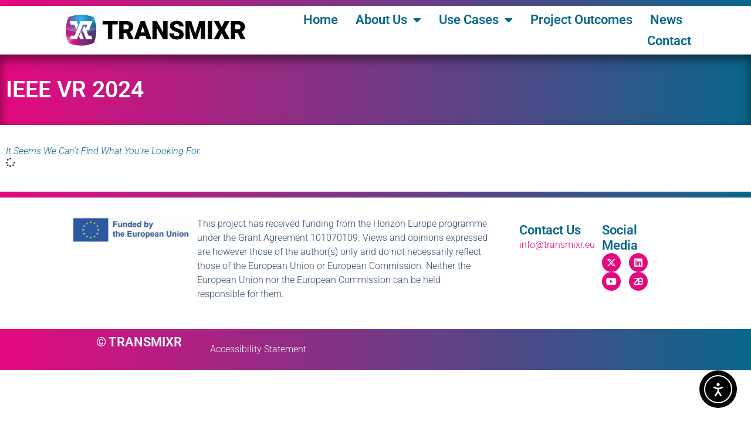

--- FILE ---
content_type: text/html; charset=UTF-8
request_url: https://transmixr.eu/tag/ieee-vr-2024/
body_size: 17651
content:
<!doctype html>
<html lang="en">
<head>
	<meta charset="UTF-8">
	<meta name="viewport" content="width=device-width, initial-scale=1">
	<link rel="profile" href="https://gmpg.org/xfn/11">
	<title>IEEE VR 2024 &#8211; TRANSMIXR</title>
<meta name='robots' content='max-image-preview:large' />
<script id="cookieyes" type="text/javascript" src="https://cdn-cookieyes.com/client_data/a6d9bbf056995e0c33180830/script.js"></script><link rel='dns-prefetch' href='//cdn.elementor.com' />
<link rel='dns-prefetch' href='//www.googletagmanager.com' />
<link rel="alternate" type="application/rss+xml" title="TRANSMIXR &raquo; Feed" href="https://transmixr.eu/feed/" />
<link rel="alternate" type="application/rss+xml" title="TRANSMIXR &raquo; Comments Feed" href="https://transmixr.eu/comments/feed/" />
<link rel="alternate" type="application/rss+xml" title="TRANSMIXR &raquo; IEEE VR 2024 Tag Feed" href="https://transmixr.eu/tag/ieee-vr-2024/feed/" />
<style id='wp-img-auto-sizes-contain-inline-css'>
img:is([sizes=auto i],[sizes^="auto," i]){contain-intrinsic-size:3000px 1500px}
/*# sourceURL=wp-img-auto-sizes-contain-inline-css */
</style>
<style id='wp-emoji-styles-inline-css'>

	img.wp-smiley, img.emoji {
		display: inline !important;
		border: none !important;
		box-shadow: none !important;
		height: 1em !important;
		width: 1em !important;
		margin: 0 0.07em !important;
		vertical-align: -0.1em !important;
		background: none !important;
		padding: 0 !important;
	}
/*# sourceURL=wp-emoji-styles-inline-css */
</style>
<link rel='stylesheet' id='wp-block-library-css' href='https://transmixr.eu/wp-includes/css/dist/block-library/style.min.css?ver=6.9' media='all' />
<style id='global-styles-inline-css'>
:root{--wp--preset--aspect-ratio--square: 1;--wp--preset--aspect-ratio--4-3: 4/3;--wp--preset--aspect-ratio--3-4: 3/4;--wp--preset--aspect-ratio--3-2: 3/2;--wp--preset--aspect-ratio--2-3: 2/3;--wp--preset--aspect-ratio--16-9: 16/9;--wp--preset--aspect-ratio--9-16: 9/16;--wp--preset--color--black: #000000;--wp--preset--color--cyan-bluish-gray: #abb8c3;--wp--preset--color--white: #ffffff;--wp--preset--color--pale-pink: #f78da7;--wp--preset--color--vivid-red: #cf2e2e;--wp--preset--color--luminous-vivid-orange: #ff6900;--wp--preset--color--luminous-vivid-amber: #fcb900;--wp--preset--color--light-green-cyan: #7bdcb5;--wp--preset--color--vivid-green-cyan: #00d084;--wp--preset--color--pale-cyan-blue: #8ed1fc;--wp--preset--color--vivid-cyan-blue: #0693e3;--wp--preset--color--vivid-purple: #9b51e0;--wp--preset--gradient--vivid-cyan-blue-to-vivid-purple: linear-gradient(135deg,rgb(6,147,227) 0%,rgb(155,81,224) 100%);--wp--preset--gradient--light-green-cyan-to-vivid-green-cyan: linear-gradient(135deg,rgb(122,220,180) 0%,rgb(0,208,130) 100%);--wp--preset--gradient--luminous-vivid-amber-to-luminous-vivid-orange: linear-gradient(135deg,rgb(252,185,0) 0%,rgb(255,105,0) 100%);--wp--preset--gradient--luminous-vivid-orange-to-vivid-red: linear-gradient(135deg,rgb(255,105,0) 0%,rgb(207,46,46) 100%);--wp--preset--gradient--very-light-gray-to-cyan-bluish-gray: linear-gradient(135deg,rgb(238,238,238) 0%,rgb(169,184,195) 100%);--wp--preset--gradient--cool-to-warm-spectrum: linear-gradient(135deg,rgb(74,234,220) 0%,rgb(151,120,209) 20%,rgb(207,42,186) 40%,rgb(238,44,130) 60%,rgb(251,105,98) 80%,rgb(254,248,76) 100%);--wp--preset--gradient--blush-light-purple: linear-gradient(135deg,rgb(255,206,236) 0%,rgb(152,150,240) 100%);--wp--preset--gradient--blush-bordeaux: linear-gradient(135deg,rgb(254,205,165) 0%,rgb(254,45,45) 50%,rgb(107,0,62) 100%);--wp--preset--gradient--luminous-dusk: linear-gradient(135deg,rgb(255,203,112) 0%,rgb(199,81,192) 50%,rgb(65,88,208) 100%);--wp--preset--gradient--pale-ocean: linear-gradient(135deg,rgb(255,245,203) 0%,rgb(182,227,212) 50%,rgb(51,167,181) 100%);--wp--preset--gradient--electric-grass: linear-gradient(135deg,rgb(202,248,128) 0%,rgb(113,206,126) 100%);--wp--preset--gradient--midnight: linear-gradient(135deg,rgb(2,3,129) 0%,rgb(40,116,252) 100%);--wp--preset--font-size--small: 13px;--wp--preset--font-size--medium: 20px;--wp--preset--font-size--large: 36px;--wp--preset--font-size--x-large: 42px;--wp--preset--spacing--20: 0.44rem;--wp--preset--spacing--30: 0.67rem;--wp--preset--spacing--40: 1rem;--wp--preset--spacing--50: 1.5rem;--wp--preset--spacing--60: 2.25rem;--wp--preset--spacing--70: 3.38rem;--wp--preset--spacing--80: 5.06rem;--wp--preset--shadow--natural: 6px 6px 9px rgba(0, 0, 0, 0.2);--wp--preset--shadow--deep: 12px 12px 50px rgba(0, 0, 0, 0.4);--wp--preset--shadow--sharp: 6px 6px 0px rgba(0, 0, 0, 0.2);--wp--preset--shadow--outlined: 6px 6px 0px -3px rgb(255, 255, 255), 6px 6px rgb(0, 0, 0);--wp--preset--shadow--crisp: 6px 6px 0px rgb(0, 0, 0);}:root { --wp--style--global--content-size: 800px;--wp--style--global--wide-size: 1200px; }:where(body) { margin: 0; }.wp-site-blocks > .alignleft { float: left; margin-right: 2em; }.wp-site-blocks > .alignright { float: right; margin-left: 2em; }.wp-site-blocks > .aligncenter { justify-content: center; margin-left: auto; margin-right: auto; }:where(.wp-site-blocks) > * { margin-block-start: 24px; margin-block-end: 0; }:where(.wp-site-blocks) > :first-child { margin-block-start: 0; }:where(.wp-site-blocks) > :last-child { margin-block-end: 0; }:root { --wp--style--block-gap: 24px; }:root :where(.is-layout-flow) > :first-child{margin-block-start: 0;}:root :where(.is-layout-flow) > :last-child{margin-block-end: 0;}:root :where(.is-layout-flow) > *{margin-block-start: 24px;margin-block-end: 0;}:root :where(.is-layout-constrained) > :first-child{margin-block-start: 0;}:root :where(.is-layout-constrained) > :last-child{margin-block-end: 0;}:root :where(.is-layout-constrained) > *{margin-block-start: 24px;margin-block-end: 0;}:root :where(.is-layout-flex){gap: 24px;}:root :where(.is-layout-grid){gap: 24px;}.is-layout-flow > .alignleft{float: left;margin-inline-start: 0;margin-inline-end: 2em;}.is-layout-flow > .alignright{float: right;margin-inline-start: 2em;margin-inline-end: 0;}.is-layout-flow > .aligncenter{margin-left: auto !important;margin-right: auto !important;}.is-layout-constrained > .alignleft{float: left;margin-inline-start: 0;margin-inline-end: 2em;}.is-layout-constrained > .alignright{float: right;margin-inline-start: 2em;margin-inline-end: 0;}.is-layout-constrained > .aligncenter{margin-left: auto !important;margin-right: auto !important;}.is-layout-constrained > :where(:not(.alignleft):not(.alignright):not(.alignfull)){max-width: var(--wp--style--global--content-size);margin-left: auto !important;margin-right: auto !important;}.is-layout-constrained > .alignwide{max-width: var(--wp--style--global--wide-size);}body .is-layout-flex{display: flex;}.is-layout-flex{flex-wrap: wrap;align-items: center;}.is-layout-flex > :is(*, div){margin: 0;}body .is-layout-grid{display: grid;}.is-layout-grid > :is(*, div){margin: 0;}body{padding-top: 0px;padding-right: 0px;padding-bottom: 0px;padding-left: 0px;}a:where(:not(.wp-element-button)){text-decoration: underline;}:root :where(.wp-element-button, .wp-block-button__link){background-color: #32373c;border-width: 0;color: #fff;font-family: inherit;font-size: inherit;font-style: inherit;font-weight: inherit;letter-spacing: inherit;line-height: inherit;padding-top: calc(0.667em + 2px);padding-right: calc(1.333em + 2px);padding-bottom: calc(0.667em + 2px);padding-left: calc(1.333em + 2px);text-decoration: none;text-transform: inherit;}.has-black-color{color: var(--wp--preset--color--black) !important;}.has-cyan-bluish-gray-color{color: var(--wp--preset--color--cyan-bluish-gray) !important;}.has-white-color{color: var(--wp--preset--color--white) !important;}.has-pale-pink-color{color: var(--wp--preset--color--pale-pink) !important;}.has-vivid-red-color{color: var(--wp--preset--color--vivid-red) !important;}.has-luminous-vivid-orange-color{color: var(--wp--preset--color--luminous-vivid-orange) !important;}.has-luminous-vivid-amber-color{color: var(--wp--preset--color--luminous-vivid-amber) !important;}.has-light-green-cyan-color{color: var(--wp--preset--color--light-green-cyan) !important;}.has-vivid-green-cyan-color{color: var(--wp--preset--color--vivid-green-cyan) !important;}.has-pale-cyan-blue-color{color: var(--wp--preset--color--pale-cyan-blue) !important;}.has-vivid-cyan-blue-color{color: var(--wp--preset--color--vivid-cyan-blue) !important;}.has-vivid-purple-color{color: var(--wp--preset--color--vivid-purple) !important;}.has-black-background-color{background-color: var(--wp--preset--color--black) !important;}.has-cyan-bluish-gray-background-color{background-color: var(--wp--preset--color--cyan-bluish-gray) !important;}.has-white-background-color{background-color: var(--wp--preset--color--white) !important;}.has-pale-pink-background-color{background-color: var(--wp--preset--color--pale-pink) !important;}.has-vivid-red-background-color{background-color: var(--wp--preset--color--vivid-red) !important;}.has-luminous-vivid-orange-background-color{background-color: var(--wp--preset--color--luminous-vivid-orange) !important;}.has-luminous-vivid-amber-background-color{background-color: var(--wp--preset--color--luminous-vivid-amber) !important;}.has-light-green-cyan-background-color{background-color: var(--wp--preset--color--light-green-cyan) !important;}.has-vivid-green-cyan-background-color{background-color: var(--wp--preset--color--vivid-green-cyan) !important;}.has-pale-cyan-blue-background-color{background-color: var(--wp--preset--color--pale-cyan-blue) !important;}.has-vivid-cyan-blue-background-color{background-color: var(--wp--preset--color--vivid-cyan-blue) !important;}.has-vivid-purple-background-color{background-color: var(--wp--preset--color--vivid-purple) !important;}.has-black-border-color{border-color: var(--wp--preset--color--black) !important;}.has-cyan-bluish-gray-border-color{border-color: var(--wp--preset--color--cyan-bluish-gray) !important;}.has-white-border-color{border-color: var(--wp--preset--color--white) !important;}.has-pale-pink-border-color{border-color: var(--wp--preset--color--pale-pink) !important;}.has-vivid-red-border-color{border-color: var(--wp--preset--color--vivid-red) !important;}.has-luminous-vivid-orange-border-color{border-color: var(--wp--preset--color--luminous-vivid-orange) !important;}.has-luminous-vivid-amber-border-color{border-color: var(--wp--preset--color--luminous-vivid-amber) !important;}.has-light-green-cyan-border-color{border-color: var(--wp--preset--color--light-green-cyan) !important;}.has-vivid-green-cyan-border-color{border-color: var(--wp--preset--color--vivid-green-cyan) !important;}.has-pale-cyan-blue-border-color{border-color: var(--wp--preset--color--pale-cyan-blue) !important;}.has-vivid-cyan-blue-border-color{border-color: var(--wp--preset--color--vivid-cyan-blue) !important;}.has-vivid-purple-border-color{border-color: var(--wp--preset--color--vivid-purple) !important;}.has-vivid-cyan-blue-to-vivid-purple-gradient-background{background: var(--wp--preset--gradient--vivid-cyan-blue-to-vivid-purple) !important;}.has-light-green-cyan-to-vivid-green-cyan-gradient-background{background: var(--wp--preset--gradient--light-green-cyan-to-vivid-green-cyan) !important;}.has-luminous-vivid-amber-to-luminous-vivid-orange-gradient-background{background: var(--wp--preset--gradient--luminous-vivid-amber-to-luminous-vivid-orange) !important;}.has-luminous-vivid-orange-to-vivid-red-gradient-background{background: var(--wp--preset--gradient--luminous-vivid-orange-to-vivid-red) !important;}.has-very-light-gray-to-cyan-bluish-gray-gradient-background{background: var(--wp--preset--gradient--very-light-gray-to-cyan-bluish-gray) !important;}.has-cool-to-warm-spectrum-gradient-background{background: var(--wp--preset--gradient--cool-to-warm-spectrum) !important;}.has-blush-light-purple-gradient-background{background: var(--wp--preset--gradient--blush-light-purple) !important;}.has-blush-bordeaux-gradient-background{background: var(--wp--preset--gradient--blush-bordeaux) !important;}.has-luminous-dusk-gradient-background{background: var(--wp--preset--gradient--luminous-dusk) !important;}.has-pale-ocean-gradient-background{background: var(--wp--preset--gradient--pale-ocean) !important;}.has-electric-grass-gradient-background{background: var(--wp--preset--gradient--electric-grass) !important;}.has-midnight-gradient-background{background: var(--wp--preset--gradient--midnight) !important;}.has-small-font-size{font-size: var(--wp--preset--font-size--small) !important;}.has-medium-font-size{font-size: var(--wp--preset--font-size--medium) !important;}.has-large-font-size{font-size: var(--wp--preset--font-size--large) !important;}.has-x-large-font-size{font-size: var(--wp--preset--font-size--x-large) !important;}
:root :where(.wp-block-pullquote){font-size: 1.5em;line-height: 1.6;}
/*# sourceURL=global-styles-inline-css */
</style>
<link rel='stylesheet' id='ea11y-widget-fonts-css' href='https://transmixr.eu/wp-content/plugins/pojo-accessibility/assets/build/fonts.css?ver=4.0.1' media='all' />
<link rel='stylesheet' id='ea11y-skip-link-css' href='https://transmixr.eu/wp-content/plugins/pojo-accessibility/assets/build/skip-link.css?ver=4.0.1' media='all' />
<link rel='stylesheet' id='hello-elementor-css' href='https://transmixr.eu/wp-content/themes/hello-elementor/assets/css/reset.css?ver=3.4.6' media='all' />
<link rel='stylesheet' id='hello-elementor-theme-style-css' href='https://transmixr.eu/wp-content/themes/hello-elementor/assets/css/theme.css?ver=3.4.6' media='all' />
<link rel='stylesheet' id='hello-elementor-header-footer-css' href='https://transmixr.eu/wp-content/themes/hello-elementor/assets/css/header-footer.css?ver=3.4.6' media='all' />
<link rel='stylesheet' id='elementor-frontend-css' href='https://transmixr.eu/wp-content/plugins/elementor/assets/css/frontend.min.css?ver=3.34.3' media='all' />
<link rel='stylesheet' id='elementor-post-7-css' href='https://transmixr.eu/wp-content/uploads/elementor/css/post-7.css?ver=1769487458' media='all' />
<link rel='stylesheet' id='widget-image-css' href='https://transmixr.eu/wp-content/plugins/elementor/assets/css/widget-image.min.css?ver=3.34.3' media='all' />
<link rel='stylesheet' id='widget-nav-menu-css' href='https://transmixr.eu/wp-content/plugins/elementor-pro/assets/css/widget-nav-menu.min.css?ver=3.34.3' media='all' />
<link rel='stylesheet' id='e-sticky-css' href='https://transmixr.eu/wp-content/plugins/elementor-pro/assets/css/modules/sticky.min.css?ver=3.34.3' media='all' />
<link rel='stylesheet' id='widget-heading-css' href='https://transmixr.eu/wp-content/plugins/elementor/assets/css/widget-heading.min.css?ver=3.34.3' media='all' />
<link rel='stylesheet' id='e-animation-grow-css' href='https://transmixr.eu/wp-content/plugins/elementor/assets/lib/animations/styles/e-animation-grow.min.css?ver=3.34.3' media='all' />
<link rel='stylesheet' id='widget-social-icons-css' href='https://transmixr.eu/wp-content/plugins/elementor/assets/css/widget-social-icons.min.css?ver=3.34.3' media='all' />
<link rel='stylesheet' id='e-apple-webkit-css' href='https://transmixr.eu/wp-content/plugins/elementor/assets/css/conditionals/apple-webkit.min.css?ver=3.34.3' media='all' />
<link rel='stylesheet' id='widget-posts-css' href='https://transmixr.eu/wp-content/plugins/elementor-pro/assets/css/widget-posts.min.css?ver=3.34.3' media='all' />
<link rel='stylesheet' id='e-animation-fadeInUp-css' href='https://transmixr.eu/wp-content/plugins/elementor/assets/lib/animations/styles/fadeInUp.min.css?ver=3.34.3' media='all' />
<link rel='stylesheet' id='e-animation-shrink-css' href='https://transmixr.eu/wp-content/plugins/elementor/assets/lib/animations/styles/e-animation-shrink.min.css?ver=3.34.3' media='all' />
<link rel='stylesheet' id='widget-form-css' href='https://transmixr.eu/wp-content/plugins/elementor-pro/assets/css/widget-form.min.css?ver=3.34.3' media='all' />
<link rel='stylesheet' id='e-animation-fadeIn-css' href='https://transmixr.eu/wp-content/plugins/elementor/assets/lib/animations/styles/fadeIn.min.css?ver=3.34.3' media='all' />
<link rel='stylesheet' id='e-popup-css' href='https://transmixr.eu/wp-content/plugins/elementor-pro/assets/css/conditionals/popup.min.css?ver=3.34.3' media='all' />
<link rel='stylesheet' id='elementor-icons-css' href='https://transmixr.eu/wp-content/plugins/elementor/assets/lib/eicons/css/elementor-icons.min.css?ver=5.46.0' media='all' />
<link rel='stylesheet' id='elementor-post-32-css' href='https://transmixr.eu/wp-content/uploads/elementor/css/post-32.css?ver=1769487459' media='all' />
<link rel='stylesheet' id='elementor-post-26-css' href='https://transmixr.eu/wp-content/uploads/elementor/css/post-26.css?ver=1769487459' media='all' />
<link rel='stylesheet' id='elementor-post-1278-css' href='https://transmixr.eu/wp-content/uploads/elementor/css/post-1278.css?ver=1769487691' media='all' />
<link rel='stylesheet' id='elementor-post-1388-css' href='https://transmixr.eu/wp-content/uploads/elementor/css/post-1388.css?ver=1769487459' media='all' />
<link rel='stylesheet' id='elementor-gf-local-roboto-css' href='https://transmixr.eu/wp-content/uploads/elementor/google-fonts/css/roboto.css?ver=1742227262' media='all' />
<link rel='stylesheet' id='elementor-gf-local-poppins-css' href='https://transmixr.eu/wp-content/uploads/elementor/google-fonts/css/poppins.css?ver=1742227267' media='all' />
<link rel='stylesheet' id='elementor-icons-shared-0-css' href='https://transmixr.eu/wp-content/plugins/elementor/assets/lib/font-awesome/css/fontawesome.min.css?ver=5.15.3' media='all' />
<link rel='stylesheet' id='elementor-icons-fa-solid-css' href='https://transmixr.eu/wp-content/plugins/elementor/assets/lib/font-awesome/css/solid.min.css?ver=5.15.3' media='all' />
<link rel='stylesheet' id='elementor-icons-fa-brands-css' href='https://transmixr.eu/wp-content/plugins/elementor/assets/lib/font-awesome/css/brands.min.css?ver=5.15.3' media='all' />
<script src="https://transmixr.eu/wp-includes/js/jquery/jquery.min.js?ver=3.7.1" id="jquery-core-js"></script>
<script src="https://transmixr.eu/wp-includes/js/jquery/jquery-migrate.min.js?ver=3.4.1" id="jquery-migrate-js"></script>

<!-- Google tag (gtag.js) snippet added by Site Kit -->
<!-- Google Analytics snippet added by Site Kit -->
<script src="https://www.googletagmanager.com/gtag/js?id=GT-KTBBJG6" id="google_gtagjs-js" async></script>
<script id="google_gtagjs-js-after">
window.dataLayer = window.dataLayer || [];function gtag(){dataLayer.push(arguments);}
gtag("set","linker",{"domains":["transmixr.eu"]});
gtag("js", new Date());
gtag("set", "developer_id.dZTNiMT", true);
gtag("config", "GT-KTBBJG6");
//# sourceURL=google_gtagjs-js-after
</script>
<link rel="https://api.w.org/" href="https://transmixr.eu/wp-json/" /><link rel="alternate" title="JSON" type="application/json" href="https://transmixr.eu/wp-json/wp/v2/tags/55" /><link rel="EditURI" type="application/rsd+xml" title="RSD" href="https://transmixr.eu/xmlrpc.php?rsd" />
<meta name="generator" content="WordPress 6.9" />
<meta name="generator" content="Site Kit by Google 1.171.0" /><meta name="generator" content="Elementor 3.34.3; features: additional_custom_breakpoints; settings: css_print_method-external, google_font-enabled, font_display-auto">
			<style>
				.e-con.e-parent:nth-of-type(n+4):not(.e-lazyloaded):not(.e-no-lazyload),
				.e-con.e-parent:nth-of-type(n+4):not(.e-lazyloaded):not(.e-no-lazyload) * {
					background-image: none !important;
				}
				@media screen and (max-height: 1024px) {
					.e-con.e-parent:nth-of-type(n+3):not(.e-lazyloaded):not(.e-no-lazyload),
					.e-con.e-parent:nth-of-type(n+3):not(.e-lazyloaded):not(.e-no-lazyload) * {
						background-image: none !important;
					}
				}
				@media screen and (max-height: 640px) {
					.e-con.e-parent:nth-of-type(n+2):not(.e-lazyloaded):not(.e-no-lazyload),
					.e-con.e-parent:nth-of-type(n+2):not(.e-lazyloaded):not(.e-no-lazyload) * {
						background-image: none !important;
					}
				}
			</style>
			<link rel="icon" href="https://transmixr.eu/wp-content/uploads/2022/09/favicon2.png" sizes="32x32" />
<link rel="icon" href="https://transmixr.eu/wp-content/uploads/2022/09/favicon2.png" sizes="192x192" />
<link rel="apple-touch-icon" href="https://transmixr.eu/wp-content/uploads/2022/09/favicon2.png" />
<meta name="msapplication-TileImage" content="https://transmixr.eu/wp-content/uploads/2022/09/favicon2.png" />
		<style id="wp-custom-css">
			/* Results Carousel Tabs Arrows */
button.slick-nav.slick-next.style-1.slick-arrow {
    position: relative;
    left: 460px;
		background: #fff !important;
}
button.slick-nav.slick-next.style-1.slick-arrow:before {
		color: #000 !important;
}
button.slick-nav.slick-next.style-1.slick-arrow:before:hover {
		color: #E5097F !important;
}
button.slick-nav.slick-prev.style-1.slick-arrow {
    display: none !important;
}
i.fas.fa-arrow-right {
    display: none;
}
[type=button], [type=submit], button {
    border: none; 

}
.slick-list.draggable button.slick-nav.slick-next.style-1.slick-arrow {
	  position: relative;
    left: 420px !important;
		background: #fff !important;
}

/* Timeline Black Line Vertical */
.pt-plus-timeline-list .timeline-track {
    top: 16px !important;
    height: 100% !important;
}

.timeline-tooltip-wrap {
	cursor: default !important;
}

/* From vision to reality CSS */
@media (max-width: 480px) {
    .pt-plus-timeline-list.timeline-style-1.timeline-center-align .timeline-item-wrap.timeline-left-content, .pt-plus-timeline-list.timeline-style-1.timeline-center-align .timeline-item-wrap.timeline-right-content, .pt-plus-timeline-list.timeline-style-1.timeline-right-align .timeline-item-wrap.timeline-left-content, .pt-plus-timeline-list.timeline-style-1.timeline-right-align .timeline-item-wrap.timeline-right-content {
        padding-left: 0px !important;
    }
}		</style>
		</head>
<body class="archive tag tag-ieee-vr-2024 tag-55 wp-custom-logo wp-embed-responsive wp-theme-hello-elementor ally-default hello-elementor-default elementor-page-1278 elementor-default elementor-template-full-width elementor-kit-7">

		<script>
			const onSkipLinkClick = () => {
				const htmlElement = document.querySelector('html');

				htmlElement.style['scroll-behavior'] = 'smooth';

				setTimeout( () => htmlElement.style['scroll-behavior'] = null, 1000 );
			}
			document.addEventListener("DOMContentLoaded", () => {
				if (!document.querySelector('#content')) {
					document.querySelector('.ea11y-skip-to-content-link').remove();
				}
			});
		</script>
		<nav aria-label="Skip to content navigation">
			<a class="ea11y-skip-to-content-link"
				href="#content"
				tabindex="-1"
				onclick="onSkipLinkClick()"
			>
				Skip to content
				<svg width="24" height="24" viewBox="0 0 24 24" fill="none" role="presentation">
					<path d="M18 6V12C18 12.7956 17.6839 13.5587 17.1213 14.1213C16.5587 14.6839 15.7956 15 15 15H5M5 15L9 11M5 15L9 19"
								stroke="black"
								stroke-width="1.5"
								stroke-linecap="round"
								stroke-linejoin="round"
					/>
				</svg>
			</a>
			<div class="ea11y-skip-to-content-backdrop"></div>
		</nav>

		

		<header data-elementor-type="header" data-elementor-id="32" class="elementor elementor-32 elementor-location-header" data-elementor-post-type="elementor_library">
					<section class="elementor-section elementor-top-section elementor-element elementor-element-51fba77d elementor-section-full_width elementor-section-height-min-height elementor-section-content-middle elementor-section-height-default elementor-section-items-middle" data-id="51fba77d" data-element_type="section" data-settings="{&quot;background_background&quot;:&quot;gradient&quot;}">
						<div class="elementor-container elementor-column-gap-no">
					<div class="elementor-column elementor-col-100 elementor-top-column elementor-element elementor-element-ea00f6e" data-id="ea00f6e" data-element_type="column">
			<div class="elementor-widget-wrap">
							</div>
		</div>
					</div>
		</section>
				<section class="elementor-section elementor-top-section elementor-element elementor-element-3e80ab63 elementor-section-full_width elementor-section-height-min-height elementor-section-content-middle elementor-section-height-default elementor-section-items-middle" data-id="3e80ab63" data-element_type="section" data-settings="{&quot;background_background&quot;:&quot;classic&quot;,&quot;sticky&quot;:&quot;top&quot;,&quot;sticky_offset_mobile&quot;:0,&quot;sticky_on&quot;:[&quot;desktop&quot;,&quot;tablet&quot;,&quot;mobile&quot;],&quot;sticky_offset&quot;:0,&quot;sticky_effects_offset&quot;:0,&quot;sticky_anchor_link_offset&quot;:0}">
						<div class="elementor-container elementor-column-gap-no">
					<div class="elementor-column elementor-col-50 elementor-top-column elementor-element elementor-element-23ebee8b" data-id="23ebee8b" data-element_type="column">
			<div class="elementor-widget-wrap elementor-element-populated">
						<div class="elementor-element elementor-element-2812c04e elementor-widget elementor-widget-theme-site-logo elementor-widget-image" data-id="2812c04e" data-element_type="widget" data-widget_type="theme-site-logo.default">
				<div class="elementor-widget-container">
											<a href="https://transmixr.eu">
			<img fetchpriority="high" width="1078" height="185" src="https://transmixr.eu/wp-content/uploads/2022/09/longLogo2.png" class="attachment-full size-full wp-image-1758" alt="TRANSMIXR Logo" srcset="https://transmixr.eu/wp-content/uploads/2022/09/longLogo2.png 1078w, https://transmixr.eu/wp-content/uploads/2022/09/longLogo2-300x51.png 300w, https://transmixr.eu/wp-content/uploads/2022/09/longLogo2-1024x176.png 1024w, https://transmixr.eu/wp-content/uploads/2022/09/longLogo2-768x132.png 768w" sizes="(max-width: 1078px) 100vw, 1078px" />				</a>
											</div>
				</div>
					</div>
		</div>
				<div class="elementor-column elementor-col-50 elementor-top-column elementor-element elementor-element-fb34709" data-id="fb34709" data-element_type="column">
			<div class="elementor-widget-wrap elementor-element-populated">
						<div class="elementor-element elementor-element-57e50cb8 elementor-nav-menu--dropdown-mobile elementor-nav-menu--stretch elementor-nav-menu__align-end elementor-nav-menu__text-align-aside elementor-nav-menu--toggle elementor-nav-menu--burger elementor-widget elementor-widget-nav-menu" data-id="57e50cb8" data-element_type="widget" data-settings="{&quot;full_width&quot;:&quot;stretch&quot;,&quot;layout&quot;:&quot;horizontal&quot;,&quot;submenu_icon&quot;:{&quot;value&quot;:&quot;&lt;i class=\&quot;fas fa-caret-down\&quot; aria-hidden=\&quot;true\&quot;&gt;&lt;\/i&gt;&quot;,&quot;library&quot;:&quot;fa-solid&quot;},&quot;toggle&quot;:&quot;burger&quot;}" data-widget_type="nav-menu.default">
				<div class="elementor-widget-container">
								<nav aria-label="Menu" class="elementor-nav-menu--main elementor-nav-menu__container elementor-nav-menu--layout-horizontal e--pointer-underline e--animation-slide">
				<ul id="menu-1-57e50cb8" class="elementor-nav-menu"><li class="menu-item menu-item-type-post_type menu-item-object-page menu-item-home menu-item-138"><a href="https://transmixr.eu/" class="elementor-item">Home</a></li>
<li class="menu-item menu-item-type-custom menu-item-object-custom menu-item-has-children menu-item-324"><a href="#" class="elementor-item elementor-item-anchor">About Us</a>
<ul class="sub-menu elementor-nav-menu--dropdown">
	<li class="menu-item menu-item-type-post_type menu-item-object-page menu-item-4814"><a href="https://transmixr.eu/approach/" class="elementor-sub-item">Approach</a></li>
	<li class="menu-item menu-item-type-post_type menu-item-object-page menu-item-4815"><a href="https://transmixr.eu/concept/" class="elementor-sub-item">Concept</a></li>
	<li class="menu-item menu-item-type-post_type menu-item-object-page menu-item-4819"><a href="https://transmixr.eu/impact/" class="elementor-sub-item">Impact</a></li>
	<li class="menu-item menu-item-type-post_type menu-item-object-page menu-item-4912"><a href="https://transmixr.eu/consortium/" class="elementor-sub-item">Consortium</a></li>
</ul>
</li>
<li class="menu-item menu-item-type-custom menu-item-object-custom menu-item-has-children menu-item-2686"><a href="#" class="elementor-item elementor-item-anchor">Use Cases</a>
<ul class="sub-menu elementor-nav-menu--dropdown">
	<li class="menu-item menu-item-type-post_type menu-item-object-page menu-item-5045"><a href="https://transmixr.eu/from-vision-to-reality-cultural-heritage/" class="elementor-sub-item">Cultural Heritage</a></li>
	<li class="menu-item menu-item-type-post_type menu-item-object-page menu-item-5047"><a href="https://transmixr.eu/from-vision-to-reality-performing-arts/" class="elementor-sub-item">Performing arts</a></li>
	<li class="menu-item menu-item-type-post_type menu-item-object-page menu-item-5071"><a href="https://transmixr.eu/from-vision-to-reality-newsroom-broadcast/" class="elementor-sub-item">Newsroom Broadcast</a></li>
	<li class="menu-item menu-item-type-post_type menu-item-object-page menu-item-5077"><a href="https://transmixr.eu/from-vision-to-reality-newsroom-toolbox-xr-stories/" class="elementor-sub-item">Newsroom Toolbox</a></li>
</ul>
</li>
<li class="menu-item menu-item-type-post_type menu-item-object-page menu-item-6267"><a href="https://transmixr.eu/project-outcomes/" class="elementor-item">Project Outcomes</a></li>
<li class="menu-item menu-item-type-taxonomy menu-item-object-category menu-item-226"><a href="https://transmixr.eu/category/news/" class="elementor-item">News</a></li>
<li class="menu-item menu-item-type-post_type menu-item-object-page menu-item-1154"><a href="https://transmixr.eu/contact/" class="elementor-item">Contact</a></li>
</ul>			</nav>
					<div class="elementor-menu-toggle" role="button" tabindex="0" aria-label="Menu Toggle" aria-expanded="false">
			<i aria-hidden="true" role="presentation" class="elementor-menu-toggle__icon--open eicon-menu-bar"></i><i aria-hidden="true" role="presentation" class="elementor-menu-toggle__icon--close eicon-close"></i>		</div>
					<nav class="elementor-nav-menu--dropdown elementor-nav-menu__container" aria-hidden="true">
				<ul id="menu-2-57e50cb8" class="elementor-nav-menu"><li class="menu-item menu-item-type-post_type menu-item-object-page menu-item-home menu-item-138"><a href="https://transmixr.eu/" class="elementor-item" tabindex="-1">Home</a></li>
<li class="menu-item menu-item-type-custom menu-item-object-custom menu-item-has-children menu-item-324"><a href="#" class="elementor-item elementor-item-anchor" tabindex="-1">About Us</a>
<ul class="sub-menu elementor-nav-menu--dropdown">
	<li class="menu-item menu-item-type-post_type menu-item-object-page menu-item-4814"><a href="https://transmixr.eu/approach/" class="elementor-sub-item" tabindex="-1">Approach</a></li>
	<li class="menu-item menu-item-type-post_type menu-item-object-page menu-item-4815"><a href="https://transmixr.eu/concept/" class="elementor-sub-item" tabindex="-1">Concept</a></li>
	<li class="menu-item menu-item-type-post_type menu-item-object-page menu-item-4819"><a href="https://transmixr.eu/impact/" class="elementor-sub-item" tabindex="-1">Impact</a></li>
	<li class="menu-item menu-item-type-post_type menu-item-object-page menu-item-4912"><a href="https://transmixr.eu/consortium/" class="elementor-sub-item" tabindex="-1">Consortium</a></li>
</ul>
</li>
<li class="menu-item menu-item-type-custom menu-item-object-custom menu-item-has-children menu-item-2686"><a href="#" class="elementor-item elementor-item-anchor" tabindex="-1">Use Cases</a>
<ul class="sub-menu elementor-nav-menu--dropdown">
	<li class="menu-item menu-item-type-post_type menu-item-object-page menu-item-5045"><a href="https://transmixr.eu/from-vision-to-reality-cultural-heritage/" class="elementor-sub-item" tabindex="-1">Cultural Heritage</a></li>
	<li class="menu-item menu-item-type-post_type menu-item-object-page menu-item-5047"><a href="https://transmixr.eu/from-vision-to-reality-performing-arts/" class="elementor-sub-item" tabindex="-1">Performing arts</a></li>
	<li class="menu-item menu-item-type-post_type menu-item-object-page menu-item-5071"><a href="https://transmixr.eu/from-vision-to-reality-newsroom-broadcast/" class="elementor-sub-item" tabindex="-1">Newsroom Broadcast</a></li>
	<li class="menu-item menu-item-type-post_type menu-item-object-page menu-item-5077"><a href="https://transmixr.eu/from-vision-to-reality-newsroom-toolbox-xr-stories/" class="elementor-sub-item" tabindex="-1">Newsroom Toolbox</a></li>
</ul>
</li>
<li class="menu-item menu-item-type-post_type menu-item-object-page menu-item-6267"><a href="https://transmixr.eu/project-outcomes/" class="elementor-item" tabindex="-1">Project Outcomes</a></li>
<li class="menu-item menu-item-type-taxonomy menu-item-object-category menu-item-226"><a href="https://transmixr.eu/category/news/" class="elementor-item" tabindex="-1">News</a></li>
<li class="menu-item menu-item-type-post_type menu-item-object-page menu-item-1154"><a href="https://transmixr.eu/contact/" class="elementor-item" tabindex="-1">Contact</a></li>
</ul>			</nav>
						</div>
				</div>
					</div>
		</div>
					</div>
		</section>
				</header>
				<div data-elementor-type="archive" data-elementor-id="1278" class="elementor elementor-1278 elementor-location-archive" data-elementor-post-type="elementor_library">
					<section class="elementor-section elementor-top-section elementor-element elementor-element-c0b9b9d elementor-section-height-min-height elementor-section-boxed elementor-section-height-default elementor-section-items-middle" data-id="c0b9b9d" data-element_type="section" data-settings="{&quot;background_background&quot;:&quot;gradient&quot;}">
						<div class="elementor-container elementor-column-gap-default">
					<div class="elementor-column elementor-col-100 elementor-top-column elementor-element elementor-element-c917ab8" data-id="c917ab8" data-element_type="column">
			<div class="elementor-widget-wrap elementor-element-populated">
						<div class="elementor-element elementor-element-d56147b elementor-widget elementor-widget-heading" data-id="d56147b" data-element_type="widget" data-widget_type="heading.default">
				<div class="elementor-widget-container">
					<h1 class="elementor-heading-title elementor-size-xl">IEEE VR 2024</h1>				</div>
				</div>
					</div>
		</div>
					</div>
		</section>
				<section class="elementor-section elementor-top-section elementor-element elementor-element-1b2a1bac elementor-section-boxed elementor-section-height-default elementor-section-height-default" data-id="1b2a1bac" data-element_type="section" data-settings="{&quot;background_background&quot;:&quot;classic&quot;}">
						<div class="elementor-container elementor-column-gap-default">
					<div class="elementor-column elementor-col-100 elementor-top-column elementor-element elementor-element-22854201" data-id="22854201" data-element_type="column">
			<div class="elementor-widget-wrap elementor-element-populated">
						<div class="elementor-element elementor-element-4a444feb elementor-grid-2 elementor-grid-tablet-2 elementor-grid-mobile-1 elementor-posts--thumbnail-top elementor-card-shadow-yes elementor-posts__hover-gradient elementor-widget elementor-widget-archive-posts" data-id="4a444feb" data-element_type="widget" data-settings="{&quot;archive_cards_columns&quot;:&quot;2&quot;,&quot;archive_cards_row_gap&quot;:{&quot;unit&quot;:&quot;px&quot;,&quot;size&quot;:27,&quot;sizes&quot;:[]},&quot;pagination_type&quot;:&quot;load_more_infinite_scroll&quot;,&quot;archive_cards_columns_tablet&quot;:&quot;2&quot;,&quot;archive_cards_columns_mobile&quot;:&quot;1&quot;,&quot;archive_cards_row_gap_tablet&quot;:{&quot;unit&quot;:&quot;px&quot;,&quot;size&quot;:&quot;&quot;,&quot;sizes&quot;:[]},&quot;archive_cards_row_gap_mobile&quot;:{&quot;unit&quot;:&quot;px&quot;,&quot;size&quot;:&quot;&quot;,&quot;sizes&quot;:[]},&quot;load_more_spinner&quot;:{&quot;value&quot;:&quot;fas fa-spinner&quot;,&quot;library&quot;:&quot;fa-solid&quot;}}" data-widget_type="archive-posts.archive_cards">
				<div class="elementor-widget-container">
							<div class="elementor-posts-container elementor-posts elementor-posts--skin-cards elementor-grid" role="list">
						<div class="elementor-posts-nothing-found">
					It seems we can&#039;t find what you&#039;re looking for.				</div>
					</div>
					<span class="e-load-more-spinner">
				<i aria-hidden="true" class="fas fa-spinner"></i>			</span>
		
						</div>
				</div>
					</div>
		</div>
					</div>
		</section>
				</div>
				<footer data-elementor-type="footer" data-elementor-id="26" class="elementor elementor-26 elementor-location-footer" data-elementor-post-type="elementor_library">
					<section class="elementor-section elementor-top-section elementor-element elementor-element-db1bbfc elementor-section-height-min-height elementor-section-boxed elementor-section-height-default elementor-section-items-middle" data-id="db1bbfc" data-element_type="section" data-settings="{&quot;background_background&quot;:&quot;gradient&quot;}">
						<div class="elementor-container elementor-column-gap-default">
					<div class="elementor-column elementor-col-100 elementor-top-column elementor-element elementor-element-155c0fd" data-id="155c0fd" data-element_type="column">
			<div class="elementor-widget-wrap">
							</div>
		</div>
					</div>
		</section>
		<div class="elementor-element elementor-element-902e326 e-con-full e-flex e-con e-parent" data-id="902e326" data-element_type="container">
		<div class="elementor-element elementor-element-59a0a65 e-con-full e-flex e-con e-child" data-id="59a0a65" data-element_type="container">
		<div class="elementor-element elementor-element-7fd41d6 e-con-full e-flex e-con e-child" data-id="7fd41d6" data-element_type="container">
				<div class="elementor-element elementor-element-cd6abf4 elementor-widget__width-initial elementor-widget elementor-widget-image" data-id="cd6abf4" data-element_type="widget" data-widget_type="image.default">
				<div class="elementor-widget-container">
															<img width="500" height="105" src="https://transmixr.eu/wp-content/uploads/2022/09/EN-Funded-by-the-EU-POS.jpg" class="attachment-medium_large size-medium_large wp-image-1115" alt="" srcset="https://transmixr.eu/wp-content/uploads/2022/09/EN-Funded-by-the-EU-POS.jpg 500w, https://transmixr.eu/wp-content/uploads/2022/09/EN-Funded-by-the-EU-POS-300x63.jpg 300w" sizes="(max-width: 500px) 100vw, 500px" />															</div>
				</div>
				<div class="elementor-element elementor-element-3792f45 elementor-widget__width-initial elementor-widget elementor-widget-text-editor" data-id="3792f45" data-element_type="widget" data-widget_type="text-editor.default">
				<div class="elementor-widget-container">
									<p>This project has received funding from the Horizon Europe programme under the Grant Agreement 101070109. Views and opinions expressed are however those of the author(s) only and do not necessarily reflect those of the European Union or European Commission. Neither the European Union nor the European Commission can be held responsible for them.</p>								</div>
				</div>
				</div>
				</div>
		<div class="elementor-element elementor-element-32a4a0d e-con-full e-flex e-con e-child" data-id="32a4a0d" data-element_type="container">
		<div class="elementor-element elementor-element-a290a36 e-con-full e-flex e-con e-child" data-id="a290a36" data-element_type="container">
		<div class="elementor-element elementor-element-3af5e55 e-con-full e-flex e-con e-child" data-id="3af5e55" data-element_type="container">
				<div class="elementor-element elementor-element-e9392ee elementor-widget elementor-widget-heading" data-id="e9392ee" data-element_type="widget" data-widget_type="heading.default">
				<div class="elementor-widget-container">
					<h6 class="elementor-heading-title elementor-size-default">Contact Us</h6>				</div>
				</div>
				<div class="elementor-element elementor-element-764c574 elementor-widget elementor-widget-text-editor" data-id="764c574" data-element_type="widget" data-widget_type="text-editor.default">
				<div class="elementor-widget-container">
									<p><a href="mailto:info@transmixr.eu">info@transmixr.eu</a></p>								</div>
				</div>
				</div>
		<div class="elementor-element elementor-element-dec8ee8 e-con-full e-flex e-con e-child" data-id="dec8ee8" data-element_type="container">
				<div class="elementor-element elementor-element-ff4c32a elementor-widget elementor-widget-heading" data-id="ff4c32a" data-element_type="widget" data-widget_type="heading.default">
				<div class="elementor-widget-container">
					<h6 class="elementor-heading-title elementor-size-default">Social Media</h6>				</div>
				</div>
				<div class="elementor-element elementor-element-87cdb94 e-grid-align-left e-grid-align-mobile-center elementor-shape-circle elementor-grid-0 elementor-widget elementor-widget-social-icons" data-id="87cdb94" data-element_type="widget" data-widget_type="social-icons.default">
				<div class="elementor-widget-container">
							<div class="elementor-social-icons-wrapper elementor-grid" role="list">
							<span class="elementor-grid-item" role="listitem">
					<a class="elementor-icon elementor-social-icon elementor-social-icon-x-twitter elementor-animation-grow elementor-repeater-item-828f132" href="http://www.twitter.com/transmixr" target="_blank">
						<span class="elementor-screen-only">X-twitter</span>
						<i aria-hidden="true" class="fab fa-x-twitter"></i>					</a>
				</span>
							<span class="elementor-grid-item" role="listitem">
					<a class="elementor-icon elementor-social-icon elementor-social-icon-linkedin elementor-animation-grow elementor-repeater-item-b1667d6" href="https://www.linkedin.com/company/transmixr" target="_blank">
						<span class="elementor-screen-only">Linkedin</span>
						<i aria-hidden="true" class="fab fa-linkedin"></i>					</a>
				</span>
							<span class="elementor-grid-item" role="listitem">
					<a class="elementor-icon elementor-social-icon elementor-social-icon-youtube elementor-animation-grow elementor-repeater-item-b6dbc5a" href="https://www.youtube.com/@transmixr" target="_blank">
						<span class="elementor-screen-only">Youtube</span>
						<i aria-hidden="true" class="fab fa-youtube"></i>					</a>
				</span>
							<span class="elementor-grid-item" role="listitem">
					<a class="elementor-icon elementor-social-icon elementor-social-icon- elementor-animation-grow elementor-repeater-item-9d697ca" href="https://zenodo.org/communities/transmixr/records" target="_blank">
						<span class="elementor-screen-only"></span>
						<svg xmlns="http://www.w3.org/2000/svg" id="Layer_1" data-name="Layer 1" viewBox="0 0 182.22 141.47"><defs><style>      .cls-1 {        fill: #fefefe;        fill-rule: evenodd;      }    </style></defs><g id="Layer_1-2" data-name="Layer_1"><path class="cls-1" d="M163.96,10.94c11.15,9.53,16.44,21.26,17.6,35.71.41,5.62.54,11.23.59,16.86.02.99.04,1.97.07,2.99q.06,9.04-3.3,13.23c-4.61,2.88-8.71,3.11-14.04,3.09-.66,0-1.32,0-2,0-2.18,0-4.35,0-6.53-.01-1.51,0-3.02,0-4.53,0-3.97,0-7.94-.01-11.91-.02-4.05,0-8.1-.01-12.16-.01-7.95,0-15.9-.02-23.85-.04.1,1.92.21,3.83.32,5.75q.04.81.09,1.63c.47,7.98,2.89,15.33,8.6,21.15,6.67,5.6,13.95,7.46,22.54,7.05,7.47-.84,13.94-4.24,18.7-10.08,1.61-2.52,3.06-5.12,4.43-7.77,1.9-3.66,3.46-6.61,7.57-7.98,3.54-.41,6.08-.35,9.28,1.31,2.8,2.4,4.47,4.35,4.97,8.06.66,9.29-6.22,17.41-11.86,24.14-8.63,9.4-20.5,14.55-33.11,15.45-11.76.41-21.45-2.67-31.54-8.46-.49-.49-.99-.99-1.5-1.5-.26.46-.53.92-.8,1.4-.37.61-.74,1.21-1.12,1.84-.36.6-.71,1.2-1.08,1.82-2.35,2.66-5.07,3.75-8.54,4.16-2.12.09-4.23.1-6.35.09-.8,0-1.61.01-2.43.02-2.65.01-5.29.01-7.94,0-1.84,0-3.69,0-5.53.01-3.86,0-7.73,0-11.59,0-4.94,0-9.89,0-14.83.03-3.81.01-7.62.01-11.43,0-1.82,0-3.65,0-5.47.01-2.55.01-5.1,0-7.65,0q-1.12.01-2.27.02c-4.56-.05-8.22-.67-11.97-3.4C.26,133.83-.06,130.15.04,125.47c-.01-.58-.02-1.15-.04-1.75.03-4.09,1.03-6.9,3.41-10.25.34-.49.68-.98,1.04-1.49,1.2-1.68,2.42-3.33,3.65-4.98q.68-.92,1.38-1.86c4.01-5.39,8.09-10.73,12.17-16.06,3.03-3.97,5.99-7.99,8.86-12.08,3.37-4.76,6.94-9.36,10.49-13.99,2.79-3.64,5.53-7.3,8.16-11.05,3.68-5.22,7.56-10.29,11.47-15.34.49-.63.98-1.27,1.48-1.92q.65-.84,1.31-1.69c2.09-2.87,4.04-5.83,5.99-8.8-.72,0-1.44.01-2.18.02-6.8.06-13.59.11-20.39.14-3.49.02-6.99.04-10.48.07-3.37.03-6.75.05-10.12.06-1.28,0-2.57.02-3.85.03q-12.62.15-17.47-3.32c-2.72-3.17-3.49-6.24-3.3-10.39.63-3.4,2.92-6.19,5.55-8.36,2.11-.7,3.41-.85,5.6-.86.69,0,1.37,0,2.08-.01q1.13,0,2.27,0t2.4-.01c2.62-.01,5.25-.02,7.87-.02,1.82,0,3.64,0,5.46-.01,3.82,0,7.64-.01,11.46-.01,4.9,0,9.79-.02,14.69-.04,3.76-.01,7.52-.02,11.28-.02,1.81,0,3.61,0,5.42-.02,2.52-.01,5.05-.01,7.57,0,.75,0,1.49-.01,2.26-.02,3.74.02,6.37.07,9.38,2.54,2.42,2.56,3.55,4.86,4.5,8.25.37-.33.75-.65,1.13-.99,18.65-15.47,44.51-14.39,63.42-.3h0ZM109.9,32.72c-6.78,9.04-5.99,15.49-5.99,27.51h56.25q.26-17.03-8.25-30c-5.65-5.37-12.14-7.64-19.88-7.88-9.06.28-16.18,3.48-22.13,10.37h0ZM81.41,45.97c-1.42,1.91-2.8,3.83-4.17,5.77-3.81,5.34-7.72,10.59-11.72,15.8-3.57,4.66-7.09,9.34-10.46,14.15-2.86,4.05-5.88,7.98-8.9,11.91-4.63,6.04-9.12,12.15-13.5,18.37-.34.47-.68.94-1.03,1.42q-1.86,2.1-2.72,4.58h60.75c-1.73-3.96-3.46-7.92-5.25-12-1.97-6.23-1.76-12.58-1.81-19.06-.01-1.18-.03-2.37-.04-3.55-.04-3.1-.07-6.19-.1-9.29-.03-3.17-.07-6.34-.11-9.5-.07-6.2-.14-12.4-.19-18.6h-.75Z"></path></g></svg>					</a>
				</span>
					</div>
						</div>
				</div>
				</div>
				</div>
				</div>
				</div>
		<div class="elementor-element elementor-element-06ecb40 e-flex e-con-boxed e-con e-parent" data-id="06ecb40" data-element_type="container" data-settings="{&quot;background_background&quot;:&quot;gradient&quot;}">
					<div class="e-con-inner">
		<div class="elementor-element elementor-element-7dd8553 e-con-full e-flex e-con e-child" data-id="7dd8553" data-element_type="container">
				<div class="elementor-element elementor-element-ba793d3 elementor-widget elementor-widget-heading" data-id="ba793d3" data-element_type="widget" data-widget_type="heading.default">
				<div class="elementor-widget-container">
					<p class="elementor-heading-title elementor-size-default">© TRANSMIXR</p>				</div>
				</div>
				</div>
		<div class="elementor-element elementor-element-42f3fa6 e-con-full e-flex e-con e-child" data-id="42f3fa6" data-element_type="container">
				<div class="elementor-element elementor-element-46fd14c elementor-nav-menu--dropdown-tablet elementor-nav-menu__text-align-aside elementor-nav-menu--toggle elementor-nav-menu--burger elementor-widget elementor-widget-nav-menu" data-id="46fd14c" data-element_type="widget" data-settings="{&quot;layout&quot;:&quot;horizontal&quot;,&quot;submenu_icon&quot;:{&quot;value&quot;:&quot;&lt;i class=\&quot;fas fa-caret-down\&quot; aria-hidden=\&quot;true\&quot;&gt;&lt;\/i&gt;&quot;,&quot;library&quot;:&quot;fa-solid&quot;},&quot;toggle&quot;:&quot;burger&quot;}" data-widget_type="nav-menu.default">
				<div class="elementor-widget-container">
								<nav aria-label="Menu" class="elementor-nav-menu--main elementor-nav-menu__container elementor-nav-menu--layout-horizontal e--pointer-none">
				<ul id="menu-1-46fd14c" class="elementor-nav-menu"><li class="menu-item menu-item-type-post_type menu-item-object-page menu-item-5971"><a href="https://transmixr.eu/accessibility-statement/" class="elementor-item">Accessibility Statement</a></li>
</ul>			</nav>
					<div class="elementor-menu-toggle" role="button" tabindex="0" aria-label="Menu Toggle" aria-expanded="false">
			<i aria-hidden="true" role="presentation" class="elementor-menu-toggle__icon--open eicon-menu-bar"></i><i aria-hidden="true" role="presentation" class="elementor-menu-toggle__icon--close eicon-close"></i>		</div>
					<nav class="elementor-nav-menu--dropdown elementor-nav-menu__container" aria-hidden="true">
				<ul id="menu-2-46fd14c" class="elementor-nav-menu"><li class="menu-item menu-item-type-post_type menu-item-object-page menu-item-5971"><a href="https://transmixr.eu/accessibility-statement/" class="elementor-item" tabindex="-1">Accessibility Statement</a></li>
</ul>			</nav>
						</div>
				</div>
				</div>
					</div>
				</div>
				</footer>
		
<script type="speculationrules">
{"prefetch":[{"source":"document","where":{"and":[{"href_matches":"/*"},{"not":{"href_matches":["/wp-*.php","/wp-admin/*","/wp-content/uploads/*","/wp-content/*","/wp-content/plugins/*","/wp-content/themes/hello-elementor/*","/*\\?(.+)"]}},{"not":{"selector_matches":"a[rel~=\"nofollow\"]"}},{"not":{"selector_matches":".no-prefetch, .no-prefetch a"}}]},"eagerness":"conservative"}]}
</script>
			<script>
				const registerAllyAction = () => {
					if ( ! window?.elementorAppConfig?.hasPro || ! window?.elementorFrontend?.utils?.urlActions ) {
						return;
					}

					elementorFrontend.utils.urlActions.addAction( 'allyWidget:open', () => {
						if (window?.ea11yWidget?.widget?.open) {
							return window.ea11yWidget.widget.isOpen()
								? window.ea11yWidget.widget.close()
								: window.ea11yWidget.widget.open();
						}
					} );
				};

				const waitingLimit = 30;
				let retryCounter = 0;

				const waitForElementorPro = () => {
					return new Promise( ( resolve ) => {
						const intervalId = setInterval( () => {
							if ( retryCounter === waitingLimit ) {
								resolve( null );
							}

							retryCounter++;

							if ( window.elementorFrontend && window?.elementorFrontend?.utils?.urlActions ) {
								clearInterval( intervalId );
								resolve( window.elementorFrontend );
							}
								}, 100 ); // Check every 100 milliseconds for availability of elementorFrontend
					});
				};

				waitForElementorPro().then( () => { registerAllyAction(); });
			</script>
					<div data-elementor-type="popup" data-elementor-id="1388" class="elementor elementor-1388 elementor-location-popup" data-elementor-settings="{&quot;entrance_animation&quot;:&quot;fadeInUp&quot;,&quot;exit_animation&quot;:&quot;fadeIn&quot;,&quot;avoid_multiple_popups&quot;:&quot;yes&quot;,&quot;entrance_animation_duration&quot;:{&quot;unit&quot;:&quot;px&quot;,&quot;size&quot;:1.2,&quot;sizes&quot;:[]},&quot;a11y_navigation&quot;:&quot;yes&quot;,&quot;triggers&quot;:{&quot;exit_intent&quot;:&quot;yes&quot;},&quot;timing&quot;:{&quot;times_times&quot;:1,&quot;times&quot;:&quot;yes&quot;,&quot;devices_devices&quot;:[&quot;desktop&quot;],&quot;devices&quot;:&quot;yes&quot;}}" data-elementor-post-type="elementor_library">
					<section class="elementor-section elementor-top-section elementor-element elementor-element-3725bc57 elementor-section-full_width elementor-section-height-default elementor-section-height-default" data-id="3725bc57" data-element_type="section" data-settings="{&quot;background_background&quot;:&quot;gradient&quot;}">
							<div class="elementor-background-overlay"></div>
							<div class="elementor-container elementor-column-gap-wide">
					<div class="elementor-column elementor-col-100 elementor-top-column elementor-element elementor-element-6b5bdaf3" data-id="6b5bdaf3" data-element_type="column" data-settings="{&quot;background_background&quot;:&quot;gradient&quot;}">
			<div class="elementor-widget-wrap elementor-element-populated">
						<div class="elementor-element elementor-element-47cd0c89 elementor-invisible elementor-widget elementor-widget-heading" data-id="47cd0c89" data-element_type="widget" data-settings="{&quot;_animation&quot;:&quot;fadeInUp&quot;}" data-widget_type="heading.default">
				<div class="elementor-widget-container">
					<h3 class="elementor-heading-title elementor-size-default">Subscribe to our Newsletter</h3>				</div>
				</div>
				<div class="elementor-element elementor-element-767129dd elementor-widget elementor-widget-text-editor" data-id="767129dd" data-element_type="widget" data-widget_type="text-editor.default">
				<div class="elementor-widget-container">
									<p>For more information on TRANSMIXR sign up to the newsletter today! </p>								</div>
				</div>
				<div class="elementor-element elementor-element-08ac794 elementor-button-align-stretch elementor-widget elementor-widget-global elementor-global-1597 elementor-widget-form" data-id="08ac794" data-element_type="widget" data-settings="{&quot;step_next_label&quot;:&quot;Next&quot;,&quot;step_previous_label&quot;:&quot;Previous&quot;,&quot;step_type&quot;:&quot;none&quot;,&quot;button_width&quot;:&quot;100&quot;,&quot;step_icon_shape&quot;:&quot;circle&quot;}" data-widget_type="form.default">
				<div class="elementor-widget-container">
							<form class="elementor-form" method="post" name="Subscribe - Posts Page" aria-label="Subscribe - Posts Page">
			<input type="hidden" name="post_id" value="1388"/>
			<input type="hidden" name="form_id" value="08ac794"/>
			<input type="hidden" name="referer_title" value="IEEE VR 2024" />

			
			<div class="elementor-form-fields-wrapper elementor-labels-">
								<div class="elementor-field-type-text elementor-field-group elementor-column elementor-field-group-field_a2300a2 elementor-col-50">
												<label for="form-field-field_a2300a2" class="elementor-field-label elementor-screen-only">
								First Name							</label>
														<input size="1" type="text" name="form_fields[field_a2300a2]" id="form-field-field_a2300a2" class="elementor-field elementor-size-lg  elementor-field-textual" placeholder="First Name (Required)">
											</div>
								<div class="elementor-field-type-text elementor-field-group elementor-column elementor-field-group-field_578ebf9 elementor-col-50">
												<label for="form-field-field_578ebf9" class="elementor-field-label elementor-screen-only">
								Last Name							</label>
														<input size="1" type="text" name="form_fields[field_578ebf9]" id="form-field-field_578ebf9" class="elementor-field elementor-size-lg  elementor-field-textual" placeholder="Last Name (Required)">
											</div>
								<div class="elementor-field-type-email elementor-field-group elementor-column elementor-field-group-email elementor-col-100 elementor-field-required">
												<label for="form-field-email" class="elementor-field-label elementor-screen-only">
								Email							</label>
														<input size="1" type="email" name="form_fields[email]" id="form-field-email" class="elementor-field elementor-size-lg  elementor-field-textual" placeholder="Email (Required)" required="required">
											</div>
								<div class="elementor-field-type-text elementor-field-group elementor-column elementor-field-group-field_354ed96 elementor-col-50 elementor-field-required">
												<label for="form-field-field_354ed96" class="elementor-field-label elementor-screen-only">
								Industry							</label>
														<input size="1" type="text" name="form_fields[field_354ed96]" id="form-field-field_354ed96" class="elementor-field elementor-size-lg  elementor-field-textual" placeholder="Industry (Required)" required="required">
											</div>
								<div class="elementor-field-type-text elementor-field-group elementor-column elementor-field-group-field_5c4802e elementor-col-50 elementor-field-required">
												<label for="form-field-field_5c4802e" class="elementor-field-label elementor-screen-only">
								Job Title							</label>
														<input size="1" type="text" name="form_fields[field_5c4802e]" id="form-field-field_5c4802e" class="elementor-field elementor-size-lg  elementor-field-textual" placeholder="Job Title (Required)" required="required">
											</div>
								<div class="elementor-field-type-acceptance elementor-field-group elementor-column elementor-field-group-field_3ec495f elementor-col-100 elementor-field-required">
												<label for="form-field-field_3ec495f" class="elementor-field-label elementor-screen-only">
								Consent							</label>
								<div class="elementor-field-subgroup">
			<span class="elementor-field-option">
				<input type="checkbox" name="form_fields[field_3ec495f]" id="form-field-field_3ec495f" class="elementor-field elementor-size-lg  elementor-acceptance-field" required="required">
				<label for="form-field-field_3ec495f">I agree to receive updates from from the TRANSMIXR team.</label>			</span>
		</div>
						</div>
								<div class="elementor-field-type-recaptcha_v3 elementor-field-group elementor-column elementor-field-group-field_a690e0b elementor-col-100 recaptcha_v3-bottomright">
					<div class="elementor-field" id="form-field-field_a690e0b"><div class="elementor-g-recaptcha" data-sitekey="6LfhzcAlAAAAAOSG6OOd9hRDM8lEzk_6kdoWjfMN" data-type="v3" data-action="Form" data-badge="bottomright" data-size="invisible"></div></div>				</div>
								<div class="elementor-field-group elementor-column elementor-field-type-submit elementor-col-100 e-form__buttons">
					<button class="elementor-button elementor-size-md elementor-animation-shrink" type="submit">
						<span class="elementor-button-content-wrapper">
															<span class="elementor-button-icon">
									<i aria-hidden="true" class="fas fa-envelope"></i>																	</span>
																						<span class="elementor-button-text">Submit</span>
													</span>
					</button>
				</div>
			</div>
		</form>
						</div>
				</div>
					</div>
		</div>
					</div>
		</section>
				</div>
					<script>
				const lazyloadRunObserver = () => {
					const lazyloadBackgrounds = document.querySelectorAll( `.e-con.e-parent:not(.e-lazyloaded)` );
					const lazyloadBackgroundObserver = new IntersectionObserver( ( entries ) => {
						entries.forEach( ( entry ) => {
							if ( entry.isIntersecting ) {
								let lazyloadBackground = entry.target;
								if( lazyloadBackground ) {
									lazyloadBackground.classList.add( 'e-lazyloaded' );
								}
								lazyloadBackgroundObserver.unobserve( entry.target );
							}
						});
					}, { rootMargin: '200px 0px 200px 0px' } );
					lazyloadBackgrounds.forEach( ( lazyloadBackground ) => {
						lazyloadBackgroundObserver.observe( lazyloadBackground );
					} );
				};
				const events = [
					'DOMContentLoaded',
					'elementor/lazyload/observe',
				];
				events.forEach( ( event ) => {
					document.addEventListener( event, lazyloadRunObserver );
				} );
			</script>
			<script id="ea11y-widget-js-extra">
var ea11yWidget = {"iconSettings":{"style":{"icon":"person","size":"large","color":"#000000","cornerRadius":{"radius":32,"unit":"px"}},"position":{"desktop":{"hidden":false,"enableExactPosition":false,"exactPosition":{"horizontal":{"direction":"right","value":10,"unit":"px"},"vertical":{"direction":"bottom","value":10,"unit":"px"}},"position":"bottom-right"},"mobile":{"hidden":false,"enableExactPosition":false,"exactPosition":{"horizontal":{"direction":"right","value":10,"unit":"px"},"vertical":{"direction":"bottom","value":10,"unit":"px"}},"position":"bottom-right"}}},"toolsSettings":{"bigger-text":{"enabled":true},"bigger-line-height":{"enabled":true},"text-align":{"enabled":true},"readable-font":{"enabled":true},"grayscale":{"enabled":true},"contrast":{"enabled":true},"page-structure":{"enabled":true},"sitemap":{"enabled":false,"url":"https://transmixr.eu/wp-sitemap.xml"},"reading-mask":{"enabled":true},"hide-images":{"enabled":true},"pause-animations":{"enabled":true},"highlight-links":{"enabled":true},"focus-outline":{"enabled":true},"screen-reader":{"enabled":false},"remove-elementor-label":{"enabled":false}},"accessibilityStatementURL":"https://transmixr.eu/accessibility-statement/","analytics":{"enabled":false,"url":null}};
//# sourceURL=ea11y-widget-js-extra
</script>
<script src="https://cdn.elementor.com/a11y/widget.js?api_key=ea11y-38fae5a5-6783-44bb-9fe2-4eb91a5b6b29&amp;ver=4.0.1" id="ea11y-widget-js"referrerPolicy="origin"></script>
<script id="tpae-update-popup-js-extra">
var tpaeUpdatePopup = {"ajax_url":"https://transmixr.eu/wp-admin/admin-ajax.php","nonce":"15a903cfd0"};
//# sourceURL=tpae-update-popup-js-extra
</script>
<script src="https://transmixr.eu/wp-content/plugins/the-plus-addons-for-elementor-page-builder/includes/user-experience/update-popup/tp-update-plugin-popup.js?ver=6.4.61769545620" id="tpae-update-popup-js"></script>
<script src="https://transmixr.eu/wp-includes/js/jquery/ui/core.min.js?ver=1.13.3" id="jquery-ui-core-js"></script>
<script src="https://transmixr.eu/wp-includes/js/jquery/ui/mouse.min.js?ver=1.13.3" id="jquery-ui-mouse-js"></script>
<script src="https://transmixr.eu/wp-includes/js/jquery/ui/slider.min.js?ver=1.13.3" id="jquery-ui-slider-js"></script>
<script src="https://transmixr.eu/wp-includes/js/jquery/ui/draggable.min.js?ver=1.13.3" id="jquery-ui-draggable-js"></script>
<script src="https://transmixr.eu/wp-includes/js/jquery/jquery.ui.touch-punch.js?ver=0.2.2" id="jquery-touch-punch-js"></script>
<script src="https://transmixr.eu/wp-content/themes/hello-elementor/assets/js/hello-frontend.js?ver=3.4.6" id="hello-theme-frontend-js"></script>
<script src="https://transmixr.eu/wp-content/plugins/elementor/assets/js/webpack.runtime.min.js?ver=3.34.3" id="elementor-webpack-runtime-js"></script>
<script src="https://transmixr.eu/wp-content/plugins/elementor/assets/js/frontend-modules.min.js?ver=3.34.3" id="elementor-frontend-modules-js"></script>
<script id="elementor-frontend-js-before">
var elementorFrontendConfig = {"environmentMode":{"edit":false,"wpPreview":false,"isScriptDebug":false},"i18n":{"shareOnFacebook":"Share on Facebook","shareOnTwitter":"Share on Twitter","pinIt":"Pin it","download":"Download","downloadImage":"Download image","fullscreen":"Fullscreen","zoom":"Zoom","share":"Share","playVideo":"Play Video","previous":"Previous","next":"Next","close":"Close","a11yCarouselPrevSlideMessage":"Previous slide","a11yCarouselNextSlideMessage":"Next slide","a11yCarouselFirstSlideMessage":"This is the first slide","a11yCarouselLastSlideMessage":"This is the last slide","a11yCarouselPaginationBulletMessage":"Go to slide"},"is_rtl":false,"breakpoints":{"xs":0,"sm":480,"md":768,"lg":1025,"xl":1440,"xxl":1600},"responsive":{"breakpoints":{"mobile":{"label":"Mobile Portrait","value":767,"default_value":767,"direction":"max","is_enabled":true},"mobile_extra":{"label":"Mobile Landscape","value":880,"default_value":880,"direction":"max","is_enabled":false},"tablet":{"label":"Tablet Portrait","value":1024,"default_value":1024,"direction":"max","is_enabled":true},"tablet_extra":{"label":"Tablet Landscape","value":1200,"default_value":1200,"direction":"max","is_enabled":false},"laptop":{"label":"Laptop","value":1366,"default_value":1366,"direction":"max","is_enabled":false},"widescreen":{"label":"Widescreen","value":2400,"default_value":2400,"direction":"min","is_enabled":false}},"hasCustomBreakpoints":false},"version":"3.34.3","is_static":false,"experimentalFeatures":{"additional_custom_breakpoints":true,"container":true,"theme_builder_v2":true,"hello-theme-header-footer":true,"landing-pages":true,"nested-elements":true,"home_screen":true,"global_classes_should_enforce_capabilities":true,"e_variables":true,"cloud-library":true,"e_opt_in_v4_page":true,"e_interactions":true,"e_editor_one":true,"import-export-customization":true,"e_pro_variables":true},"urls":{"assets":"https:\/\/transmixr.eu\/wp-content\/plugins\/elementor\/assets\/","ajaxurl":"https:\/\/transmixr.eu\/wp-admin\/admin-ajax.php","uploadUrl":"https:\/\/transmixr.eu\/wp-content\/uploads"},"nonces":{"floatingButtonsClickTracking":"bc02a1d10b"},"swiperClass":"swiper","settings":{"editorPreferences":[]},"kit":{"body_background_background":"classic","active_breakpoints":["viewport_mobile","viewport_tablet"],"global_image_lightbox":"yes","lightbox_enable_counter":"yes","lightbox_enable_fullscreen":"yes","lightbox_enable_zoom":"yes","lightbox_enable_share":"yes","lightbox_title_src":"title","lightbox_description_src":"description","hello_header_logo_type":"logo","hello_header_menu_layout":"horizontal"},"post":{"id":0,"title":"IEEE VR 2024 &#8211; TRANSMIXR","excerpt":""}};
//# sourceURL=elementor-frontend-js-before
</script>
<script src="https://transmixr.eu/wp-content/plugins/elementor/assets/js/frontend.min.js?ver=3.34.3" id="elementor-frontend-js"></script>
<script src="https://transmixr.eu/wp-content/plugins/elementor-pro/assets/lib/smartmenus/jquery.smartmenus.min.js?ver=1.2.1" id="smartmenus-js"></script>
<script src="https://transmixr.eu/wp-content/plugins/elementor-pro/assets/lib/sticky/jquery.sticky.min.js?ver=3.34.3" id="e-sticky-js"></script>
<script src="https://transmixr.eu/wp-includes/js/imagesloaded.min.js?ver=5.0.0" id="imagesloaded-js"></script>
<script src="https://www.google.com/recaptcha/api.js?render=explicit&amp;ver=3.34.3" id="elementor-recaptcha_v3-api-js"></script>
<script src="https://transmixr.eu/wp-content/plugins/elementor-pro/assets/js/webpack-pro.runtime.min.js?ver=3.34.3" id="elementor-pro-webpack-runtime-js"></script>
<script src="https://transmixr.eu/wp-includes/js/dist/hooks.min.js?ver=dd5603f07f9220ed27f1" id="wp-hooks-js"></script>
<script src="https://transmixr.eu/wp-includes/js/dist/i18n.min.js?ver=c26c3dc7bed366793375" id="wp-i18n-js"></script>
<script id="wp-i18n-js-after">
wp.i18n.setLocaleData( { 'text direction\u0004ltr': [ 'ltr' ] } );
//# sourceURL=wp-i18n-js-after
</script>
<script id="elementor-pro-frontend-js-before">
var ElementorProFrontendConfig = {"ajaxurl":"https:\/\/transmixr.eu\/wp-admin\/admin-ajax.php","nonce":"674b8a98ad","urls":{"assets":"https:\/\/transmixr.eu\/wp-content\/plugins\/elementor-pro\/assets\/","rest":"https:\/\/transmixr.eu\/wp-json\/"},"settings":{"lazy_load_background_images":true},"popup":{"hasPopUps":true},"shareButtonsNetworks":{"facebook":{"title":"Facebook","has_counter":true},"twitter":{"title":"Twitter"},"linkedin":{"title":"LinkedIn","has_counter":true},"pinterest":{"title":"Pinterest","has_counter":true},"reddit":{"title":"Reddit","has_counter":true},"vk":{"title":"VK","has_counter":true},"odnoklassniki":{"title":"OK","has_counter":true},"tumblr":{"title":"Tumblr"},"digg":{"title":"Digg"},"skype":{"title":"Skype"},"stumbleupon":{"title":"StumbleUpon","has_counter":true},"mix":{"title":"Mix"},"telegram":{"title":"Telegram"},"pocket":{"title":"Pocket","has_counter":true},"xing":{"title":"XING","has_counter":true},"whatsapp":{"title":"WhatsApp"},"email":{"title":"Email"},"print":{"title":"Print"},"x-twitter":{"title":"X"},"threads":{"title":"Threads"}},"facebook_sdk":{"lang":"en","app_id":""},"lottie":{"defaultAnimationUrl":"https:\/\/transmixr.eu\/wp-content\/plugins\/elementor-pro\/modules\/lottie\/assets\/animations\/default.json"}};
//# sourceURL=elementor-pro-frontend-js-before
</script>
<script src="https://transmixr.eu/wp-content/plugins/elementor-pro/assets/js/frontend.min.js?ver=3.34.3" id="elementor-pro-frontend-js"></script>
<script src="https://transmixr.eu/wp-content/plugins/elementor-pro/assets/js/elements-handlers.min.js?ver=3.34.3" id="pro-elements-handlers-js"></script>
<script id="wp-emoji-settings" type="application/json">
{"baseUrl":"https://s.w.org/images/core/emoji/17.0.2/72x72/","ext":".png","svgUrl":"https://s.w.org/images/core/emoji/17.0.2/svg/","svgExt":".svg","source":{"concatemoji":"https://transmixr.eu/wp-includes/js/wp-emoji-release.min.js?ver=6.9"}}
</script>
<script type="module">
/*! This file is auto-generated */
const a=JSON.parse(document.getElementById("wp-emoji-settings").textContent),o=(window._wpemojiSettings=a,"wpEmojiSettingsSupports"),s=["flag","emoji"];function i(e){try{var t={supportTests:e,timestamp:(new Date).valueOf()};sessionStorage.setItem(o,JSON.stringify(t))}catch(e){}}function c(e,t,n){e.clearRect(0,0,e.canvas.width,e.canvas.height),e.fillText(t,0,0);t=new Uint32Array(e.getImageData(0,0,e.canvas.width,e.canvas.height).data);e.clearRect(0,0,e.canvas.width,e.canvas.height),e.fillText(n,0,0);const a=new Uint32Array(e.getImageData(0,0,e.canvas.width,e.canvas.height).data);return t.every((e,t)=>e===a[t])}function p(e,t){e.clearRect(0,0,e.canvas.width,e.canvas.height),e.fillText(t,0,0);var n=e.getImageData(16,16,1,1);for(let e=0;e<n.data.length;e++)if(0!==n.data[e])return!1;return!0}function u(e,t,n,a){switch(t){case"flag":return n(e,"\ud83c\udff3\ufe0f\u200d\u26a7\ufe0f","\ud83c\udff3\ufe0f\u200b\u26a7\ufe0f")?!1:!n(e,"\ud83c\udde8\ud83c\uddf6","\ud83c\udde8\u200b\ud83c\uddf6")&&!n(e,"\ud83c\udff4\udb40\udc67\udb40\udc62\udb40\udc65\udb40\udc6e\udb40\udc67\udb40\udc7f","\ud83c\udff4\u200b\udb40\udc67\u200b\udb40\udc62\u200b\udb40\udc65\u200b\udb40\udc6e\u200b\udb40\udc67\u200b\udb40\udc7f");case"emoji":return!a(e,"\ud83e\u1fac8")}return!1}function f(e,t,n,a){let r;const o=(r="undefined"!=typeof WorkerGlobalScope&&self instanceof WorkerGlobalScope?new OffscreenCanvas(300,150):document.createElement("canvas")).getContext("2d",{willReadFrequently:!0}),s=(o.textBaseline="top",o.font="600 32px Arial",{});return e.forEach(e=>{s[e]=t(o,e,n,a)}),s}function r(e){var t=document.createElement("script");t.src=e,t.defer=!0,document.head.appendChild(t)}a.supports={everything:!0,everythingExceptFlag:!0},new Promise(t=>{let n=function(){try{var e=JSON.parse(sessionStorage.getItem(o));if("object"==typeof e&&"number"==typeof e.timestamp&&(new Date).valueOf()<e.timestamp+604800&&"object"==typeof e.supportTests)return e.supportTests}catch(e){}return null}();if(!n){if("undefined"!=typeof Worker&&"undefined"!=typeof OffscreenCanvas&&"undefined"!=typeof URL&&URL.createObjectURL&&"undefined"!=typeof Blob)try{var e="postMessage("+f.toString()+"("+[JSON.stringify(s),u.toString(),c.toString(),p.toString()].join(",")+"));",a=new Blob([e],{type:"text/javascript"});const r=new Worker(URL.createObjectURL(a),{name:"wpTestEmojiSupports"});return void(r.onmessage=e=>{i(n=e.data),r.terminate(),t(n)})}catch(e){}i(n=f(s,u,c,p))}t(n)}).then(e=>{for(const n in e)a.supports[n]=e[n],a.supports.everything=a.supports.everything&&a.supports[n],"flag"!==n&&(a.supports.everythingExceptFlag=a.supports.everythingExceptFlag&&a.supports[n]);var t;a.supports.everythingExceptFlag=a.supports.everythingExceptFlag&&!a.supports.flag,a.supports.everything||((t=a.source||{}).concatemoji?r(t.concatemoji):t.wpemoji&&t.twemoji&&(r(t.twemoji),r(t.wpemoji)))});
//# sourceURL=https://transmixr.eu/wp-includes/js/wp-emoji-loader.min.js
</script>

</body>
</html>


--- FILE ---
content_type: text/css
request_url: https://transmixr.eu/wp-content/uploads/elementor/css/post-32.css?ver=1769487459
body_size: 2142
content:
.elementor-32 .elementor-element.elementor-element-51fba77d > .elementor-container > .elementor-column > .elementor-widget-wrap{align-content:center;align-items:center;}.elementor-32 .elementor-element.elementor-element-51fba77d:not(.elementor-motion-effects-element-type-background), .elementor-32 .elementor-element.elementor-element-51fba77d > .elementor-motion-effects-container > .elementor-motion-effects-layer{background-color:transparent;background-image:linear-gradient(270deg, var( --e-global-color-primary ) 0%, var( --e-global-color-6674f2d ) 100%);}.elementor-32 .elementor-element.elementor-element-51fba77d > .elementor-container{min-height:10px;}.elementor-32 .elementor-element.elementor-element-51fba77d{transition:background 0.3s, border 0.3s, border-radius 0.3s, box-shadow 0.3s;padding:0% 8% 0% 8%;z-index:96;}.elementor-32 .elementor-element.elementor-element-51fba77d > .elementor-background-overlay{transition:background 0.3s, border-radius 0.3s, opacity 0.3s;}.elementor-32 .elementor-element.elementor-element-ea00f6e > .elementor-widget-wrap > .elementor-widget:not(.elementor-widget__width-auto):not(.elementor-widget__width-initial):not(:last-child):not(.elementor-absolute){margin-block-end:0px;}.elementor-32 .elementor-element.elementor-element-3e80ab63 > .elementor-container > .elementor-column > .elementor-widget-wrap{align-content:center;align-items:center;}.elementor-32 .elementor-element.elementor-element-3e80ab63:not(.elementor-motion-effects-element-type-background), .elementor-32 .elementor-element.elementor-element-3e80ab63 > .elementor-motion-effects-container > .elementor-motion-effects-layer{background-color:var( --e-global-color-c696dce );}.elementor-32 .elementor-element.elementor-element-3e80ab63 > .elementor-container{min-height:60px;}.elementor-32 .elementor-element.elementor-element-3e80ab63{transition:background 0.3s, border 0.3s, border-radius 0.3s, box-shadow 0.3s;padding:0% 8% 0% 8%;z-index:95;}.elementor-32 .elementor-element.elementor-element-3e80ab63 > .elementor-background-overlay{transition:background 0.3s, border-radius 0.3s, opacity 0.3s;}.elementor-widget-theme-site-logo .widget-image-caption{color:var( --e-global-color-text );font-family:var( --e-global-typography-text-font-family ), Sans-serif;font-size:var( --e-global-typography-text-font-size );font-weight:var( --e-global-typography-text-font-weight );text-transform:var( --e-global-typography-text-text-transform );font-style:var( --e-global-typography-text-font-style );text-decoration:var( --e-global-typography-text-text-decoration );line-height:var( --e-global-typography-text-line-height );letter-spacing:var( --e-global-typography-text-letter-spacing );}.elementor-32 .elementor-element.elementor-element-2812c04e > .elementor-widget-container{padding:10px 10px 10px 10px;}.elementor-32 .elementor-element.elementor-element-2812c04e{text-align:start;}.elementor-32 .elementor-element.elementor-element-2812c04e img{width:90%;max-width:100%;height:63px;object-fit:contain;object-position:center center;opacity:1;transition-duration:0s;}.elementor-widget-nav-menu .elementor-nav-menu .elementor-item{font-family:var( --e-global-typography-primary-font-family ), Sans-serif;font-size:var( --e-global-typography-primary-font-size );font-weight:var( --e-global-typography-primary-font-weight );text-transform:var( --e-global-typography-primary-text-transform );font-style:var( --e-global-typography-primary-font-style );text-decoration:var( --e-global-typography-primary-text-decoration );line-height:var( --e-global-typography-primary-line-height );letter-spacing:var( --e-global-typography-primary-letter-spacing );}.elementor-widget-nav-menu .elementor-nav-menu--main .elementor-item{color:var( --e-global-color-text );fill:var( --e-global-color-text );}.elementor-widget-nav-menu .elementor-nav-menu--main .elementor-item:hover,
					.elementor-widget-nav-menu .elementor-nav-menu--main .elementor-item.elementor-item-active,
					.elementor-widget-nav-menu .elementor-nav-menu--main .elementor-item.highlighted,
					.elementor-widget-nav-menu .elementor-nav-menu--main .elementor-item:focus{color:var( --e-global-color-accent );fill:var( --e-global-color-accent );}.elementor-widget-nav-menu .elementor-nav-menu--main:not(.e--pointer-framed) .elementor-item:before,
					.elementor-widget-nav-menu .elementor-nav-menu--main:not(.e--pointer-framed) .elementor-item:after{background-color:var( --e-global-color-accent );}.elementor-widget-nav-menu .e--pointer-framed .elementor-item:before,
					.elementor-widget-nav-menu .e--pointer-framed .elementor-item:after{border-color:var( --e-global-color-accent );}.elementor-widget-nav-menu{--e-nav-menu-divider-color:var( --e-global-color-text );}.elementor-widget-nav-menu .elementor-nav-menu--dropdown .elementor-item, .elementor-widget-nav-menu .elementor-nav-menu--dropdown  .elementor-sub-item{font-family:var( --e-global-typography-accent-font-family ), Sans-serif;font-size:var( --e-global-typography-accent-font-size );font-weight:var( --e-global-typography-accent-font-weight );text-transform:var( --e-global-typography-accent-text-transform );font-style:var( --e-global-typography-accent-font-style );text-decoration:var( --e-global-typography-accent-text-decoration );letter-spacing:var( --e-global-typography-accent-letter-spacing );}.elementor-32 .elementor-element.elementor-element-57e50cb8 .elementor-menu-toggle{margin-left:auto;background-color:var( --e-global-color-86b4fcd );}.elementor-32 .elementor-element.elementor-element-57e50cb8 .elementor-nav-menu .elementor-item{font-family:var( --e-global-typography-392b9e0-font-family ), Sans-serif;font-size:var( --e-global-typography-392b9e0-font-size );font-weight:var( --e-global-typography-392b9e0-font-weight );text-transform:var( --e-global-typography-392b9e0-text-transform );font-style:var( --e-global-typography-392b9e0-font-style );text-decoration:var( --e-global-typography-392b9e0-text-decoration );line-height:var( --e-global-typography-392b9e0-line-height );letter-spacing:var( --e-global-typography-392b9e0-letter-spacing );}.elementor-32 .elementor-element.elementor-element-57e50cb8 .elementor-nav-menu--main .elementor-item{color:var( --e-global-color-2c59b06 );fill:var( --e-global-color-2c59b06 );padding-left:0px;padding-right:0px;padding-top:5px;padding-bottom:5px;}.elementor-32 .elementor-element.elementor-element-57e50cb8 .elementor-nav-menu--main .elementor-item:hover,
					.elementor-32 .elementor-element.elementor-element-57e50cb8 .elementor-nav-menu--main .elementor-item.elementor-item-active,
					.elementor-32 .elementor-element.elementor-element-57e50cb8 .elementor-nav-menu--main .elementor-item.highlighted,
					.elementor-32 .elementor-element.elementor-element-57e50cb8 .elementor-nav-menu--main .elementor-item:focus{color:var( --e-global-color-accent );fill:var( --e-global-color-accent );}.elementor-32 .elementor-element.elementor-element-57e50cb8 .elementor-nav-menu--main:not(.e--pointer-framed) .elementor-item:before,
					.elementor-32 .elementor-element.elementor-element-57e50cb8 .elementor-nav-menu--main:not(.e--pointer-framed) .elementor-item:after{background-color:var( --e-global-color-primary );}.elementor-32 .elementor-element.elementor-element-57e50cb8 .e--pointer-framed .elementor-item:before,
					.elementor-32 .elementor-element.elementor-element-57e50cb8 .e--pointer-framed .elementor-item:after{border-color:var( --e-global-color-primary );}.elementor-32 .elementor-element.elementor-element-57e50cb8 .elementor-nav-menu--main .elementor-item.elementor-item-active{color:var( --e-global-color-2c59b06 );}.elementor-32 .elementor-element.elementor-element-57e50cb8 .elementor-nav-menu--main:not(.e--pointer-framed) .elementor-item.elementor-item-active:before,
					.elementor-32 .elementor-element.elementor-element-57e50cb8 .elementor-nav-menu--main:not(.e--pointer-framed) .elementor-item.elementor-item-active:after{background-color:var( --e-global-color-6674f2d );}.elementor-32 .elementor-element.elementor-element-57e50cb8 .e--pointer-framed .elementor-item.elementor-item-active:before,
					.elementor-32 .elementor-element.elementor-element-57e50cb8 .e--pointer-framed .elementor-item.elementor-item-active:after{border-color:var( --e-global-color-6674f2d );}.elementor-32 .elementor-element.elementor-element-57e50cb8 .e--pointer-framed .elementor-item:before{border-width:3.5px;}.elementor-32 .elementor-element.elementor-element-57e50cb8 .e--pointer-framed.e--animation-draw .elementor-item:before{border-width:0 0 3.5px 3.5px;}.elementor-32 .elementor-element.elementor-element-57e50cb8 .e--pointer-framed.e--animation-draw .elementor-item:after{border-width:3.5px 3.5px 0 0;}.elementor-32 .elementor-element.elementor-element-57e50cb8 .e--pointer-framed.e--animation-corners .elementor-item:before{border-width:3.5px 0 0 3.5px;}.elementor-32 .elementor-element.elementor-element-57e50cb8 .e--pointer-framed.e--animation-corners .elementor-item:after{border-width:0 3.5px 3.5px 0;}.elementor-32 .elementor-element.elementor-element-57e50cb8 .e--pointer-underline .elementor-item:after,
					 .elementor-32 .elementor-element.elementor-element-57e50cb8 .e--pointer-overline .elementor-item:before,
					 .elementor-32 .elementor-element.elementor-element-57e50cb8 .e--pointer-double-line .elementor-item:before,
					 .elementor-32 .elementor-element.elementor-element-57e50cb8 .e--pointer-double-line .elementor-item:after{height:3.5px;}.elementor-32 .elementor-element.elementor-element-57e50cb8{--e-nav-menu-horizontal-menu-item-margin:calc( 30px / 2 );}.elementor-32 .elementor-element.elementor-element-57e50cb8 .elementor-nav-menu--main:not(.elementor-nav-menu--layout-horizontal) .elementor-nav-menu > li:not(:last-child){margin-bottom:30px;}.elementor-32 .elementor-element.elementor-element-57e50cb8 .elementor-nav-menu--dropdown a, .elementor-32 .elementor-element.elementor-element-57e50cb8 .elementor-menu-toggle{color:var( --e-global-color-2c59b06 );fill:var( --e-global-color-2c59b06 );}.elementor-32 .elementor-element.elementor-element-57e50cb8 .elementor-nav-menu--dropdown{background-color:var( --e-global-color-secondary );}.elementor-32 .elementor-element.elementor-element-57e50cb8 .elementor-nav-menu--dropdown a:hover,
					.elementor-32 .elementor-element.elementor-element-57e50cb8 .elementor-nav-menu--dropdown a:focus,
					.elementor-32 .elementor-element.elementor-element-57e50cb8 .elementor-nav-menu--dropdown a.elementor-item-active,
					.elementor-32 .elementor-element.elementor-element-57e50cb8 .elementor-nav-menu--dropdown a.highlighted,
					.elementor-32 .elementor-element.elementor-element-57e50cb8 .elementor-menu-toggle:hover,
					.elementor-32 .elementor-element.elementor-element-57e50cb8 .elementor-menu-toggle:focus{color:var( --e-global-color-d6cea4e );}.elementor-32 .elementor-element.elementor-element-57e50cb8 .elementor-nav-menu--dropdown a:hover,
					.elementor-32 .elementor-element.elementor-element-57e50cb8 .elementor-nav-menu--dropdown a:focus,
					.elementor-32 .elementor-element.elementor-element-57e50cb8 .elementor-nav-menu--dropdown a.elementor-item-active,
					.elementor-32 .elementor-element.elementor-element-57e50cb8 .elementor-nav-menu--dropdown a.highlighted{background-color:var( --e-global-color-2c59b06 );}.elementor-32 .elementor-element.elementor-element-57e50cb8 .elementor-nav-menu--dropdown a.elementor-item-active{background-color:var( --e-global-color-6674f2d );}.elementor-32 .elementor-element.elementor-element-57e50cb8 .elementor-nav-menu--dropdown .elementor-item, .elementor-32 .elementor-element.elementor-element-57e50cb8 .elementor-nav-menu--dropdown  .elementor-sub-item{font-family:"Roboto", Sans-serif;font-size:16px;font-weight:bold;text-transform:capitalize;font-style:normal;letter-spacing:0px;}.elementor-32 .elementor-element.elementor-element-57e50cb8 div.elementor-menu-toggle{color:var( --e-global-color-accent );}.elementor-32 .elementor-element.elementor-element-57e50cb8 div.elementor-menu-toggle svg{fill:var( --e-global-color-accent );}.elementor-theme-builder-content-area{height:400px;}.elementor-location-header:before, .elementor-location-footer:before{content:"";display:table;clear:both;}@media(max-width:1024px){.elementor-32 .elementor-element.elementor-element-51fba77d{padding:0% 5% 0% 5%;}.elementor-32 .elementor-element.elementor-element-3e80ab63{padding:0% 5% 0% 5%;}.elementor-widget-theme-site-logo .widget-image-caption{font-size:var( --e-global-typography-text-font-size );line-height:var( --e-global-typography-text-line-height );letter-spacing:var( --e-global-typography-text-letter-spacing );}.elementor-widget-nav-menu .elementor-nav-menu .elementor-item{font-size:var( --e-global-typography-primary-font-size );line-height:var( --e-global-typography-primary-line-height );letter-spacing:var( --e-global-typography-primary-letter-spacing );}.elementor-widget-nav-menu .elementor-nav-menu--dropdown .elementor-item, .elementor-widget-nav-menu .elementor-nav-menu--dropdown  .elementor-sub-item{font-size:var( --e-global-typography-accent-font-size );letter-spacing:var( --e-global-typography-accent-letter-spacing );}.elementor-32 .elementor-element.elementor-element-57e50cb8 .elementor-nav-menu .elementor-item{font-size:var( --e-global-typography-392b9e0-font-size );line-height:var( --e-global-typography-392b9e0-line-height );letter-spacing:var( --e-global-typography-392b9e0-letter-spacing );}.elementor-32 .elementor-element.elementor-element-57e50cb8 .elementor-nav-menu--dropdown .elementor-item, .elementor-32 .elementor-element.elementor-element-57e50cb8 .elementor-nav-menu--dropdown  .elementor-sub-item{font-size:14px;}}@media(max-width:767px){.elementor-32 .elementor-element.elementor-element-51fba77d > .elementor-container{min-height:10px;}.elementor-32 .elementor-element.elementor-element-3e80ab63 > .elementor-container{min-height:50px;}.elementor-32 .elementor-element.elementor-element-23ebee8b{width:50%;}.elementor-widget-theme-site-logo .widget-image-caption{font-size:var( --e-global-typography-text-font-size );line-height:var( --e-global-typography-text-line-height );letter-spacing:var( --e-global-typography-text-letter-spacing );}.elementor-32 .elementor-element.elementor-element-fb34709{width:50%;}.elementor-widget-nav-menu .elementor-nav-menu .elementor-item{font-size:var( --e-global-typography-primary-font-size );line-height:var( --e-global-typography-primary-line-height );letter-spacing:var( --e-global-typography-primary-letter-spacing );}.elementor-widget-nav-menu .elementor-nav-menu--dropdown .elementor-item, .elementor-widget-nav-menu .elementor-nav-menu--dropdown  .elementor-sub-item{font-size:var( --e-global-typography-accent-font-size );letter-spacing:var( --e-global-typography-accent-letter-spacing );}.elementor-32 .elementor-element.elementor-element-57e50cb8 .elementor-nav-menu .elementor-item{font-size:var( --e-global-typography-392b9e0-font-size );line-height:var( --e-global-typography-392b9e0-line-height );letter-spacing:var( --e-global-typography-392b9e0-letter-spacing );}.elementor-32 .elementor-element.elementor-element-57e50cb8 .elementor-nav-menu--dropdown a{padding-top:14px;padding-bottom:14px;}.elementor-32 .elementor-element.elementor-element-57e50cb8 .elementor-nav-menu--main > .elementor-nav-menu > li > .elementor-nav-menu--dropdown, .elementor-32 .elementor-element.elementor-element-57e50cb8 .elementor-nav-menu__container.elementor-nav-menu--dropdown{margin-top:15px !important;}.elementor-32 .elementor-element.elementor-element-57e50cb8{--nav-menu-icon-size:20px;}}@media(min-width:768px){.elementor-32 .elementor-element.elementor-element-23ebee8b{width:33.395%;}.elementor-32 .elementor-element.elementor-element-fb34709{width:66.605%;}}@media(max-width:1024px) and (min-width:768px){.elementor-32 .elementor-element.elementor-element-23ebee8b{width:30%;}.elementor-32 .elementor-element.elementor-element-fb34709{width:70%;}}

--- FILE ---
content_type: text/css
request_url: https://transmixr.eu/wp-content/uploads/elementor/css/post-26.css?ver=1769487459
body_size: 2363
content:
.elementor-26 .elementor-element.elementor-element-db1bbfc:not(.elementor-motion-effects-element-type-background), .elementor-26 .elementor-element.elementor-element-db1bbfc > .elementor-motion-effects-container > .elementor-motion-effects-layer{background-color:transparent;background-image:linear-gradient(90deg, var( --e-global-color-6674f2d ) 0%, var( --e-global-color-2c59b06 ) 100%);}.elementor-26 .elementor-element.elementor-element-db1bbfc > .elementor-container{min-height:10px;}.elementor-26 .elementor-element.elementor-element-db1bbfc{transition:background 0.3s, border 0.3s, border-radius 0.3s, box-shadow 0.3s;}.elementor-26 .elementor-element.elementor-element-db1bbfc > .elementor-background-overlay{transition:background 0.3s, border-radius 0.3s, opacity 0.3s;}.elementor-26 .elementor-element.elementor-element-902e326{--display:flex;--flex-direction:row;--container-widget-width:initial;--container-widget-height:100%;--container-widget-flex-grow:1;--container-widget-align-self:stretch;--flex-wrap-mobile:wrap;--gap:0px 0px;--row-gap:0px;--column-gap:0px;--flex-wrap:wrap;--padding-top:01%;--padding-bottom:1%;--padding-left:8%;--padding-right:8%;}.elementor-26 .elementor-element.elementor-element-59a0a65{--display:flex;}.elementor-26 .elementor-element.elementor-element-7fd41d6{--display:flex;--flex-direction:row;--container-widget-width:calc( ( 1 - var( --container-widget-flex-grow ) ) * 100% );--container-widget-height:100%;--container-widget-flex-grow:1;--container-widget-align-self:stretch;--flex-wrap-mobile:wrap;--align-items:center;--gap:10px 10px;--row-gap:10px;--column-gap:10px;}.elementor-widget-image .widget-image-caption{color:var( --e-global-color-text );font-family:var( --e-global-typography-text-font-family ), Sans-serif;font-size:var( --e-global-typography-text-font-size );font-weight:var( --e-global-typography-text-font-weight );text-transform:var( --e-global-typography-text-text-transform );font-style:var( --e-global-typography-text-font-style );text-decoration:var( --e-global-typography-text-text-decoration );line-height:var( --e-global-typography-text-line-height );letter-spacing:var( --e-global-typography-text-letter-spacing );}.elementor-26 .elementor-element.elementor-element-cd6abf4{width:var( --container-widget-width, 30% );max-width:30%;--container-widget-width:30%;--container-widget-flex-grow:0;}.elementor-widget-text-editor{font-family:var( --e-global-typography-text-font-family ), Sans-serif;font-size:var( --e-global-typography-text-font-size );font-weight:var( --e-global-typography-text-font-weight );text-transform:var( --e-global-typography-text-text-transform );font-style:var( --e-global-typography-text-font-style );text-decoration:var( --e-global-typography-text-text-decoration );line-height:var( --e-global-typography-text-line-height );letter-spacing:var( --e-global-typography-text-letter-spacing );color:var( --e-global-color-text );}.elementor-widget-text-editor.elementor-drop-cap-view-stacked .elementor-drop-cap{background-color:var( --e-global-color-primary );}.elementor-widget-text-editor.elementor-drop-cap-view-framed .elementor-drop-cap, .elementor-widget-text-editor.elementor-drop-cap-view-default .elementor-drop-cap{color:var( --e-global-color-primary );border-color:var( --e-global-color-primary );}.elementor-26 .elementor-element.elementor-element-3792f45{width:var( --container-widget-width, 70% );max-width:70%;--container-widget-width:70%;--container-widget-flex-grow:0;font-family:"Roboto", Sans-serif;font-size:1rem;font-weight:300;text-transform:none;font-style:normal;text-decoration:none;letter-spacing:0px;}.elementor-26 .elementor-element.elementor-element-3792f45 > .elementor-widget-container{padding:0% 0% 0% 0%;}.elementor-26 .elementor-element.elementor-element-32a4a0d{--display:flex;--margin-top:0px;--margin-bottom:0px;--margin-left:0px;--margin-right:0px;}.elementor-26 .elementor-element.elementor-element-a290a36{--display:flex;--flex-direction:row;--container-widget-width:calc( ( 1 - var( --container-widget-flex-grow ) ) * 100% );--container-widget-height:100%;--container-widget-flex-grow:1;--container-widget-align-self:stretch;--flex-wrap-mobile:wrap;--align-items:stretch;--gap:10px 10px;--row-gap:10px;--column-gap:10px;}.elementor-26 .elementor-element.elementor-element-3af5e55{--display:flex;}.elementor-widget-heading .elementor-heading-title{font-family:var( --e-global-typography-primary-font-family ), Sans-serif;font-size:var( --e-global-typography-primary-font-size );font-weight:var( --e-global-typography-primary-font-weight );text-transform:var( --e-global-typography-primary-text-transform );font-style:var( --e-global-typography-primary-font-style );text-decoration:var( --e-global-typography-primary-text-decoration );line-height:var( --e-global-typography-primary-line-height );letter-spacing:var( --e-global-typography-primary-letter-spacing );color:var( --e-global-color-primary );}.elementor-26 .elementor-element.elementor-element-e9392ee > .elementor-widget-container{margin:0px 0px 0px 0px;}.elementor-26 .elementor-element.elementor-element-e9392ee .elementor-heading-title{font-family:var( --e-global-typography-392b9e0-font-family ), Sans-serif;font-size:var( --e-global-typography-392b9e0-font-size );font-weight:var( --e-global-typography-392b9e0-font-weight );text-transform:var( --e-global-typography-392b9e0-text-transform );font-style:var( --e-global-typography-392b9e0-font-style );text-decoration:var( --e-global-typography-392b9e0-text-decoration );line-height:var( --e-global-typography-392b9e0-line-height );letter-spacing:var( --e-global-typography-392b9e0-letter-spacing );}.elementor-26 .elementor-element.elementor-element-dec8ee8{--display:flex;}.elementor-26 .elementor-element.elementor-element-ff4c32a .elementor-heading-title{font-family:var( --e-global-typography-392b9e0-font-family ), Sans-serif;font-size:var( --e-global-typography-392b9e0-font-size );font-weight:var( --e-global-typography-392b9e0-font-weight );text-transform:var( --e-global-typography-392b9e0-text-transform );font-style:var( --e-global-typography-392b9e0-font-style );text-decoration:var( --e-global-typography-392b9e0-text-decoration );line-height:var( --e-global-typography-392b9e0-line-height );letter-spacing:var( --e-global-typography-392b9e0-letter-spacing );}.elementor-26 .elementor-element.elementor-element-87cdb94{--grid-template-columns:repeat(0, auto);--icon-size:1rem;--grid-column-gap:10px;--grid-row-gap:0px;}.elementor-26 .elementor-element.elementor-element-87cdb94 .elementor-widget-container{text-align:left;}.elementor-26 .elementor-element.elementor-element-87cdb94 .elementor-social-icon{background-color:var( --e-global-color-accent );--icon-padding:0.5em;}.elementor-26 .elementor-element.elementor-element-87cdb94 .elementor-social-icon i{color:var( --e-global-color-d6cea4e );}.elementor-26 .elementor-element.elementor-element-87cdb94 .elementor-social-icon svg{fill:var( --e-global-color-d6cea4e );}.elementor-26 .elementor-element.elementor-element-87cdb94 .elementor-social-icon:hover{background-color:var( --e-global-color-6674f2d );}.elementor-26 .elementor-element.elementor-element-87cdb94 .elementor-social-icon:hover i{color:var( --e-global-color-d6cea4e );}.elementor-26 .elementor-element.elementor-element-87cdb94 .elementor-social-icon:hover svg{fill:var( --e-global-color-d6cea4e );}.elementor-26 .elementor-element.elementor-element-06ecb40{--display:flex;--min-height:45px;--flex-direction:row;--container-widget-width:calc( ( 1 - var( --container-widget-flex-grow ) ) * 100% );--container-widget-height:100%;--container-widget-flex-grow:1;--container-widget-align-self:stretch;--flex-wrap-mobile:wrap;--align-items:stretch;--gap:0px 0px;--row-gap:0px;--column-gap:0px;}.elementor-26 .elementor-element.elementor-element-06ecb40:not(.elementor-motion-effects-element-type-background), .elementor-26 .elementor-element.elementor-element-06ecb40 > .elementor-motion-effects-container > .elementor-motion-effects-layer{background-color:transparent;background-image:linear-gradient(90deg, var( --e-global-color-6674f2d ) 0%, var( --e-global-color-2c59b06 ) 100%);}.elementor-26 .elementor-element.elementor-element-7dd8553{--display:flex;--justify-content:center;--align-items:flex-start;--container-widget-width:calc( ( 1 - var( --container-widget-flex-grow ) ) * 100% );--margin-top:0px;--margin-bottom:0px;--margin-left:0px;--margin-right:0px;--padding-top:0px;--padding-bottom:0px;--padding-left:0px;--padding-right:0px;}.elementor-26 .elementor-element.elementor-element-ba793d3{text-align:center;}.elementor-26 .elementor-element.elementor-element-ba793d3 .elementor-heading-title{font-family:var( --e-global-typography-392b9e0-font-family ), Sans-serif;font-size:var( --e-global-typography-392b9e0-font-size );font-weight:var( --e-global-typography-392b9e0-font-weight );text-transform:var( --e-global-typography-392b9e0-text-transform );font-style:var( --e-global-typography-392b9e0-font-style );text-decoration:var( --e-global-typography-392b9e0-text-decoration );line-height:var( --e-global-typography-392b9e0-line-height );letter-spacing:var( --e-global-typography-392b9e0-letter-spacing );color:var( --e-global-color-d6cea4e );}.elementor-26 .elementor-element.elementor-element-42f3fa6{--display:flex;--flex-direction:row;--container-widget-width:initial;--container-widget-height:100%;--container-widget-flex-grow:1;--container-widget-align-self:stretch;--flex-wrap-mobile:wrap;--justify-content:flex-end;--margin-top:0px;--margin-bottom:0px;--margin-left:0px;--margin-right:0px;--padding-top:0px;--padding-bottom:0px;--padding-left:0px;--padding-right:0px;}.elementor-widget-nav-menu .elementor-nav-menu .elementor-item{font-family:var( --e-global-typography-primary-font-family ), Sans-serif;font-size:var( --e-global-typography-primary-font-size );font-weight:var( --e-global-typography-primary-font-weight );text-transform:var( --e-global-typography-primary-text-transform );font-style:var( --e-global-typography-primary-font-style );text-decoration:var( --e-global-typography-primary-text-decoration );line-height:var( --e-global-typography-primary-line-height );letter-spacing:var( --e-global-typography-primary-letter-spacing );}.elementor-widget-nav-menu .elementor-nav-menu--main .elementor-item{color:var( --e-global-color-text );fill:var( --e-global-color-text );}.elementor-widget-nav-menu .elementor-nav-menu--main .elementor-item:hover,
					.elementor-widget-nav-menu .elementor-nav-menu--main .elementor-item.elementor-item-active,
					.elementor-widget-nav-menu .elementor-nav-menu--main .elementor-item.highlighted,
					.elementor-widget-nav-menu .elementor-nav-menu--main .elementor-item:focus{color:var( --e-global-color-accent );fill:var( --e-global-color-accent );}.elementor-widget-nav-menu .elementor-nav-menu--main:not(.e--pointer-framed) .elementor-item:before,
					.elementor-widget-nav-menu .elementor-nav-menu--main:not(.e--pointer-framed) .elementor-item:after{background-color:var( --e-global-color-accent );}.elementor-widget-nav-menu .e--pointer-framed .elementor-item:before,
					.elementor-widget-nav-menu .e--pointer-framed .elementor-item:after{border-color:var( --e-global-color-accent );}.elementor-widget-nav-menu{--e-nav-menu-divider-color:var( --e-global-color-text );}.elementor-widget-nav-menu .elementor-nav-menu--dropdown .elementor-item, .elementor-widget-nav-menu .elementor-nav-menu--dropdown  .elementor-sub-item{font-family:var( --e-global-typography-accent-font-family ), Sans-serif;font-size:var( --e-global-typography-accent-font-size );font-weight:var( --e-global-typography-accent-font-weight );text-transform:var( --e-global-typography-accent-text-transform );font-style:var( --e-global-typography-accent-font-style );text-decoration:var( --e-global-typography-accent-text-decoration );letter-spacing:var( --e-global-typography-accent-letter-spacing );}.elementor-26 .elementor-element.elementor-element-46fd14c .elementor-menu-toggle{margin:0 auto;}.elementor-26 .elementor-element.elementor-element-46fd14c .elementor-nav-menu .elementor-item{font-family:"Roboto", Sans-serif;font-size:1em;font-weight:300;text-transform:none;font-style:normal;text-decoration:none;line-height:1.5em;letter-spacing:0px;}.elementor-26 .elementor-element.elementor-element-46fd14c .elementor-nav-menu--main .elementor-item{color:var( --e-global-color-d6cea4e );fill:var( --e-global-color-d6cea4e );}.elementor-26 .elementor-element.elementor-element-46fd14c .elementor-nav-menu--main .elementor-item:hover,
					.elementor-26 .elementor-element.elementor-element-46fd14c .elementor-nav-menu--main .elementor-item.elementor-item-active,
					.elementor-26 .elementor-element.elementor-element-46fd14c .elementor-nav-menu--main .elementor-item.highlighted,
					.elementor-26 .elementor-element.elementor-element-46fd14c .elementor-nav-menu--main .elementor-item:focus{color:var( --e-global-color-secondary );fill:var( --e-global-color-secondary );}.elementor-theme-builder-content-area{height:400px;}.elementor-location-header:before, .elementor-location-footer:before{content:"";display:table;clear:both;}@media(max-width:1024px){.elementor-26 .elementor-element.elementor-element-902e326{--padding-top:5%;--padding-bottom:8%;--padding-left:5%;--padding-right:5%;}.elementor-widget-image .widget-image-caption{font-size:var( --e-global-typography-text-font-size );line-height:var( --e-global-typography-text-line-height );letter-spacing:var( --e-global-typography-text-letter-spacing );}.elementor-widget-text-editor{font-size:var( --e-global-typography-text-font-size );line-height:var( --e-global-typography-text-line-height );letter-spacing:var( --e-global-typography-text-letter-spacing );}.elementor-26 .elementor-element.elementor-element-3792f45{font-size:1.1em;}.elementor-widget-heading .elementor-heading-title{font-size:var( --e-global-typography-primary-font-size );line-height:var( --e-global-typography-primary-line-height );letter-spacing:var( --e-global-typography-primary-letter-spacing );}.elementor-26 .elementor-element.elementor-element-e9392ee .elementor-heading-title{font-size:var( --e-global-typography-392b9e0-font-size );line-height:var( --e-global-typography-392b9e0-line-height );letter-spacing:var( --e-global-typography-392b9e0-letter-spacing );}.elementor-26 .elementor-element.elementor-element-ff4c32a .elementor-heading-title{font-size:var( --e-global-typography-392b9e0-font-size );line-height:var( --e-global-typography-392b9e0-line-height );letter-spacing:var( --e-global-typography-392b9e0-letter-spacing );}.elementor-26 .elementor-element.elementor-element-87cdb94{--icon-size:18px;}.elementor-26 .elementor-element.elementor-element-ba793d3{text-align:center;}.elementor-26 .elementor-element.elementor-element-ba793d3 .elementor-heading-title{font-size:var( --e-global-typography-392b9e0-font-size );line-height:var( --e-global-typography-392b9e0-line-height );letter-spacing:var( --e-global-typography-392b9e0-letter-spacing );}.elementor-widget-nav-menu .elementor-nav-menu .elementor-item{font-size:var( --e-global-typography-primary-font-size );line-height:var( --e-global-typography-primary-line-height );letter-spacing:var( --e-global-typography-primary-letter-spacing );}.elementor-widget-nav-menu .elementor-nav-menu--dropdown .elementor-item, .elementor-widget-nav-menu .elementor-nav-menu--dropdown  .elementor-sub-item{font-size:var( --e-global-typography-accent-font-size );letter-spacing:var( --e-global-typography-accent-letter-spacing );}.elementor-26 .elementor-element.elementor-element-46fd14c .elementor-nav-menu .elementor-item{font-size:1.1em;}}@media(max-width:767px){.elementor-26 .elementor-element.elementor-element-902e326{--padding-top:5%;--padding-bottom:5%;--padding-left:5%;--padding-right:5%;}.elementor-widget-image .widget-image-caption{font-size:var( --e-global-typography-text-font-size );line-height:var( --e-global-typography-text-line-height );letter-spacing:var( --e-global-typography-text-letter-spacing );}.elementor-widget-text-editor{font-size:var( --e-global-typography-text-font-size );line-height:var( --e-global-typography-text-line-height );letter-spacing:var( --e-global-typography-text-letter-spacing );}.elementor-26 .elementor-element.elementor-element-32a4a0d{--width:100%;--margin-top:5%;--margin-bottom:0%;--margin-left:0%;--margin-right:0%;}.elementor-widget-heading .elementor-heading-title{font-size:var( --e-global-typography-primary-font-size );line-height:var( --e-global-typography-primary-line-height );letter-spacing:var( --e-global-typography-primary-letter-spacing );}.elementor-26 .elementor-element.elementor-element-e9392ee{text-align:center;}.elementor-26 .elementor-element.elementor-element-e9392ee .elementor-heading-title{font-size:var( --e-global-typography-392b9e0-font-size );line-height:var( --e-global-typography-392b9e0-line-height );letter-spacing:var( --e-global-typography-392b9e0-letter-spacing );}.elementor-26 .elementor-element.elementor-element-764c574{text-align:center;}.elementor-26 .elementor-element.elementor-element-ff4c32a{text-align:center;}.elementor-26 .elementor-element.elementor-element-ff4c32a .elementor-heading-title{font-size:var( --e-global-typography-392b9e0-font-size );line-height:var( --e-global-typography-392b9e0-line-height );letter-spacing:var( --e-global-typography-392b9e0-letter-spacing );}.elementor-26 .elementor-element.elementor-element-87cdb94 .elementor-widget-container{text-align:center;}.elementor-26 .elementor-element.elementor-element-87cdb94{--grid-column-gap:36px;}.elementor-26 .elementor-element.elementor-element-ba793d3 .elementor-heading-title{font-size:var( --e-global-typography-392b9e0-font-size );line-height:var( --e-global-typography-392b9e0-line-height );letter-spacing:var( --e-global-typography-392b9e0-letter-spacing );}.elementor-widget-nav-menu .elementor-nav-menu .elementor-item{font-size:var( --e-global-typography-primary-font-size );line-height:var( --e-global-typography-primary-line-height );letter-spacing:var( --e-global-typography-primary-letter-spacing );}.elementor-widget-nav-menu .elementor-nav-menu--dropdown .elementor-item, .elementor-widget-nav-menu .elementor-nav-menu--dropdown  .elementor-sub-item{font-size:var( --e-global-typography-accent-font-size );letter-spacing:var( --e-global-typography-accent-letter-spacing );}}@media(min-width:768px){.elementor-26 .elementor-element.elementor-element-59a0a65{--width:70%;}.elementor-26 .elementor-element.elementor-element-7fd41d6{--width:100%;}.elementor-26 .elementor-element.elementor-element-32a4a0d{--width:30%;}.elementor-26 .elementor-element.elementor-element-06ecb40{--content-width:80%;}.elementor-26 .elementor-element.elementor-element-7dd8553{--width:20%;}.elementor-26 .elementor-element.elementor-element-42f3fa6{--width:80%;}}@media(max-width:1024px) and (min-width:768px){.elementor-26 .elementor-element.elementor-element-32a4a0d{--width:50%;}.elementor-26 .elementor-element.elementor-element-3af5e55{--width:100%;}.elementor-26 .elementor-element.elementor-element-dec8ee8{--width:100%;}}

--- FILE ---
content_type: text/css
request_url: https://transmixr.eu/wp-content/uploads/elementor/css/post-1388.css?ver=1769487459
body_size: 2325
content:
.elementor-1388 .elementor-element.elementor-element-3725bc57:not(.elementor-motion-effects-element-type-background), .elementor-1388 .elementor-element.elementor-element-3725bc57 > .elementor-motion-effects-container > .elementor-motion-effects-layer{background-color:transparent;background-image:linear-gradient(90deg, var( --e-global-color-6674f2d ) 0%, var( --e-global-color-2c59b06 ) 100%);}.elementor-1388 .elementor-element.elementor-element-3725bc57 > .elementor-background-overlay{opacity:0.55;transition:background 0.3s, border-radius 0.3s, opacity 0.3s;}.elementor-1388 .elementor-element.elementor-element-3725bc57{border-style:none;transition:background 0.3s, border 0.3s, border-radius 0.3s, box-shadow 0.3s;margin-top:0px;margin-bottom:0px;padding:0% 0% 0% 00%;}.elementor-1388 .elementor-element.elementor-element-6b5bdaf3:not(.elementor-motion-effects-element-type-background) > .elementor-widget-wrap, .elementor-1388 .elementor-element.elementor-element-6b5bdaf3 > .elementor-widget-wrap > .elementor-motion-effects-container > .elementor-motion-effects-layer{background-color:transparent;background-image:linear-gradient(270deg, var( --e-global-color-2c59b06 ) 0%, var( --e-global-color-6674f2d ) 100%);}.elementor-1388 .elementor-element.elementor-element-6b5bdaf3 > .elementor-element-populated, .elementor-1388 .elementor-element.elementor-element-6b5bdaf3 > .elementor-element-populated > .elementor-background-overlay, .elementor-1388 .elementor-element.elementor-element-6b5bdaf3 > .elementor-background-slideshow{border-radius:18px 18px 18px 18px;}.elementor-1388 .elementor-element.elementor-element-6b5bdaf3 > .elementor-element-populated{transition:background 0.3s, border 0.3s, border-radius 0.3s, box-shadow 0.3s;padding:45px 90px 45px 90px;}.elementor-1388 .elementor-element.elementor-element-6b5bdaf3 > .elementor-element-populated > .elementor-background-overlay{transition:background 0.3s, border-radius 0.3s, opacity 0.3s;}.elementor-widget-heading .elementor-heading-title{font-family:var( --e-global-typography-primary-font-family ), Sans-serif;font-size:var( --e-global-typography-primary-font-size );font-weight:var( --e-global-typography-primary-font-weight );text-transform:var( --e-global-typography-primary-text-transform );font-style:var( --e-global-typography-primary-font-style );text-decoration:var( --e-global-typography-primary-text-decoration );line-height:var( --e-global-typography-primary-line-height );letter-spacing:var( --e-global-typography-primary-letter-spacing );color:var( --e-global-color-primary );}.elementor-1388 .elementor-element.elementor-element-47cd0c89{text-align:center;}.elementor-1388 .elementor-element.elementor-element-47cd0c89 .elementor-heading-title{font-size:35px;font-weight:600;text-transform:capitalize;color:#ffffff;}.elementor-widget-text-editor{font-family:var( --e-global-typography-text-font-family ), Sans-serif;font-size:var( --e-global-typography-text-font-size );font-weight:var( --e-global-typography-text-font-weight );text-transform:var( --e-global-typography-text-text-transform );font-style:var( --e-global-typography-text-font-style );text-decoration:var( --e-global-typography-text-text-decoration );line-height:var( --e-global-typography-text-line-height );letter-spacing:var( --e-global-typography-text-letter-spacing );color:var( --e-global-color-text );}.elementor-widget-text-editor.elementor-drop-cap-view-stacked .elementor-drop-cap{background-color:var( --e-global-color-primary );}.elementor-widget-text-editor.elementor-drop-cap-view-framed .elementor-drop-cap, .elementor-widget-text-editor.elementor-drop-cap-view-default .elementor-drop-cap{color:var( --e-global-color-primary );border-color:var( --e-global-color-primary );}.elementor-1388 .elementor-element.elementor-element-767129dd > .elementor-widget-container{margin:0px 0px 20px 0px;}.elementor-1388 .elementor-element.elementor-element-767129dd{text-align:center;font-family:"Roboto", Sans-serif;font-size:18px;font-weight:400;text-transform:capitalize;font-style:normal;text-decoration:none;line-height:1em;letter-spacing:0px;color:var( --e-global-color-secondary );}.elementor-widget-global .elementor-field-group > label, .elementor-widget-global .elementor-field-subgroup label{color:var( --e-global-color-text );}.elementor-widget-global .elementor-field-group > label{font-family:var( --e-global-typography-text-font-family ), Sans-serif;font-size:var( --e-global-typography-text-font-size );font-weight:var( --e-global-typography-text-font-weight );text-transform:var( --e-global-typography-text-text-transform );font-style:var( --e-global-typography-text-font-style );text-decoration:var( --e-global-typography-text-text-decoration );line-height:var( --e-global-typography-text-line-height );letter-spacing:var( --e-global-typography-text-letter-spacing );}.elementor-widget-global .elementor-field-type-html{color:var( --e-global-color-text );font-family:var( --e-global-typography-text-font-family ), Sans-serif;font-size:var( --e-global-typography-text-font-size );font-weight:var( --e-global-typography-text-font-weight );text-transform:var( --e-global-typography-text-text-transform );font-style:var( --e-global-typography-text-font-style );text-decoration:var( --e-global-typography-text-text-decoration );line-height:var( --e-global-typography-text-line-height );letter-spacing:var( --e-global-typography-text-letter-spacing );}.elementor-widget-global .elementor-field-group .elementor-field{color:var( --e-global-color-text );}.elementor-widget-global .elementor-field-group .elementor-field, .elementor-widget-global .elementor-field-subgroup label{font-family:var( --e-global-typography-text-font-family ), Sans-serif;font-size:var( --e-global-typography-text-font-size );font-weight:var( --e-global-typography-text-font-weight );text-transform:var( --e-global-typography-text-text-transform );font-style:var( --e-global-typography-text-font-style );text-decoration:var( --e-global-typography-text-text-decoration );line-height:var( --e-global-typography-text-line-height );letter-spacing:var( --e-global-typography-text-letter-spacing );}.elementor-widget-global .elementor-button{font-family:var( --e-global-typography-accent-font-family ), Sans-serif;font-size:var( --e-global-typography-accent-font-size );font-weight:var( --e-global-typography-accent-font-weight );text-transform:var( --e-global-typography-accent-text-transform );font-style:var( --e-global-typography-accent-font-style );text-decoration:var( --e-global-typography-accent-text-decoration );line-height:var( --e-global-typography-accent-line-height );letter-spacing:var( --e-global-typography-accent-letter-spacing );}.elementor-widget-global .e-form__buttons__wrapper__button-next{background-color:var( --e-global-color-accent );}.elementor-widget-global .elementor-button[type="submit"]{background-color:var( --e-global-color-accent );}.elementor-widget-global .e-form__buttons__wrapper__button-previous{background-color:var( --e-global-color-accent );}.elementor-widget-global .elementor-message{font-family:var( --e-global-typography-text-font-family ), Sans-serif;font-size:var( --e-global-typography-text-font-size );font-weight:var( --e-global-typography-text-font-weight );text-transform:var( --e-global-typography-text-text-transform );font-style:var( --e-global-typography-text-font-style );text-decoration:var( --e-global-typography-text-text-decoration );line-height:var( --e-global-typography-text-line-height );letter-spacing:var( --e-global-typography-text-letter-spacing );}.elementor-widget-global .e-form__indicators__indicator, .elementor-widget-global .e-form__indicators__indicator__label{font-family:var( --e-global-typography-accent-font-family ), Sans-serif;font-size:var( --e-global-typography-accent-font-size );font-weight:var( --e-global-typography-accent-font-weight );text-transform:var( --e-global-typography-accent-text-transform );font-style:var( --e-global-typography-accent-font-style );text-decoration:var( --e-global-typography-accent-text-decoration );line-height:var( --e-global-typography-accent-line-height );letter-spacing:var( --e-global-typography-accent-letter-spacing );}.elementor-widget-global{--e-form-steps-indicator-inactive-primary-color:var( --e-global-color-text );--e-form-steps-indicator-active-primary-color:var( --e-global-color-accent );--e-form-steps-indicator-completed-primary-color:var( --e-global-color-accent );--e-form-steps-indicator-progress-color:var( --e-global-color-accent );--e-form-steps-indicator-progress-background-color:var( --e-global-color-text );--e-form-steps-indicator-progress-meter-color:var( --e-global-color-text );}.elementor-widget-global .e-form__indicators__indicator__progress__meter{font-family:var( --e-global-typography-accent-font-family ), Sans-serif;font-size:var( --e-global-typography-accent-font-size );font-weight:var( --e-global-typography-accent-font-weight );text-transform:var( --e-global-typography-accent-text-transform );font-style:var( --e-global-typography-accent-font-style );text-decoration:var( --e-global-typography-accent-text-decoration );line-height:var( --e-global-typography-accent-line-height );letter-spacing:var( --e-global-typography-accent-letter-spacing );}.elementor-1388 .elementor-element.elementor-global-1597 .elementor-button-content-wrapper{flex-direction:row;}.elementor-1388 .elementor-element.elementor-global-1597 .elementor-field-group{padding-right:calc( 10px/2 );padding-left:calc( 10px/2 );margin-bottom:10px;}.elementor-1388 .elementor-element.elementor-global-1597 .elementor-form-fields-wrapper{margin-left:calc( -10px/2 );margin-right:calc( -10px/2 );margin-bottom:-10px;}.elementor-1388 .elementor-element.elementor-global-1597 .elementor-field-group.recaptcha_v3-bottomleft, .elementor-1388 .elementor-element.elementor-global-1597 .elementor-field-group.recaptcha_v3-bottomright{margin-bottom:0;}body.rtl .elementor-1388 .elementor-element.elementor-global-1597 .elementor-labels-inline .elementor-field-group > label{padding-left:0px;}body:not(.rtl) .elementor-1388 .elementor-element.elementor-global-1597 .elementor-labels-inline .elementor-field-group > label{padding-right:0px;}body .elementor-1388 .elementor-element.elementor-global-1597 .elementor-labels-above .elementor-field-group > label{padding-bottom:0px;}.elementor-1388 .elementor-element.elementor-global-1597 .elementor-field-group > label, .elementor-1388 .elementor-element.elementor-global-1597 .elementor-field-subgroup label{color:var( --e-global-color-secondary );}.elementor-1388 .elementor-element.elementor-global-1597 .elementor-field-type-html{padding-bottom:0px;color:var( --e-global-color-primary );}.elementor-1388 .elementor-element.elementor-global-1597 .elementor-field-group .elementor-field{color:var( --e-global-color-2c59b06 );}.elementor-1388 .elementor-element.elementor-global-1597 .elementor-field-group .elementor-field, .elementor-1388 .elementor-element.elementor-global-1597 .elementor-field-subgroup label{font-family:"Roboto", Sans-serif;font-size:16px;font-weight:400;font-style:normal;text-decoration:none;line-height:1em;letter-spacing:0px;}.elementor-1388 .elementor-element.elementor-global-1597 .elementor-field-group .elementor-field:not(.elementor-select-wrapper){background-color:var( --e-global-color-d6cea4e );border-width:0px 0px 0px 0px;}.elementor-1388 .elementor-element.elementor-global-1597 .elementor-field-group .elementor-select-wrapper select{background-color:var( --e-global-color-d6cea4e );border-width:0px 0px 0px 0px;}.elementor-1388 .elementor-element.elementor-global-1597 .elementor-button{font-family:"Roboto", Sans-serif;font-size:22px;font-weight:600;text-transform:uppercase;font-style:normal;text-decoration:none;line-height:1.2em;letter-spacing:0px;}.elementor-1388 .elementor-element.elementor-global-1597 .e-form__buttons__wrapper__button-next{background-color:var( --e-global-color-d6cea4e );color:var( --e-global-color-2c59b06 );}.elementor-1388 .elementor-element.elementor-global-1597 .elementor-button[type="submit"]{background-color:var( --e-global-color-d6cea4e );color:var( --e-global-color-2c59b06 );}.elementor-1388 .elementor-element.elementor-global-1597 .elementor-button[type="submit"] svg *{fill:var( --e-global-color-2c59b06 );}.elementor-1388 .elementor-element.elementor-global-1597 .e-form__buttons__wrapper__button-previous{color:var( --e-global-color-6674f2d );}.elementor-1388 .elementor-element.elementor-global-1597 .e-form__buttons__wrapper__button-next:hover{color:var( --e-global-color-6674f2d );}.elementor-1388 .elementor-element.elementor-global-1597 .elementor-button[type="submit"]:hover{color:var( --e-global-color-6674f2d );}.elementor-1388 .elementor-element.elementor-global-1597 .elementor-button[type="submit"]:hover svg *{fill:var( --e-global-color-6674f2d );}.elementor-1388 .elementor-element.elementor-global-1597 .e-form__buttons__wrapper__button-previous:hover{color:#ffffff;}.elementor-1388 .elementor-element.elementor-global-1597 .elementor-message{font-family:var( --e-global-typography-accent-font-family ), Sans-serif;font-size:var( --e-global-typography-accent-font-size );font-weight:var( --e-global-typography-accent-font-weight );text-transform:var( --e-global-typography-accent-text-transform );font-style:var( --e-global-typography-accent-font-style );text-decoration:var( --e-global-typography-accent-text-decoration );line-height:var( --e-global-typography-accent-line-height );letter-spacing:var( --e-global-typography-accent-letter-spacing );}.elementor-1388 .elementor-element.elementor-global-1597 .elementor-message.elementor-message-success{color:var( --e-global-color-d6cea4e );}.elementor-1388 .elementor-element.elementor-global-1597 .elementor-message.elementor-message-danger{color:var( --e-global-color-d6cea4e );}.elementor-1388 .elementor-element.elementor-global-1597 .elementor-message.elementor-help-inline{color:var( --e-global-color-d6cea4e );}.elementor-1388 .elementor-element.elementor-global-1597{--e-form-steps-indicators-spacing:20px;--e-form-steps-indicator-padding:30px;--e-form-steps-indicator-inactive-primary-color:var( --e-global-color-primary );--e-form-steps-indicator-inactive-secondary-color:#ffffff;--e-form-steps-indicator-active-secondary-color:#ffffff;--e-form-steps-indicator-completed-secondary-color:#ffffff;--e-form-steps-divider-width:1px;--e-form-steps-divider-gap:10px;}#elementor-popup-modal-1388 .dialog-widget-content{animation-duration:1.2s;box-shadow:0px 0px 18px 0px rgba(0, 0, 0, 0.7);}#elementor-popup-modal-1388{background-color:#00000080;justify-content:center;align-items:center;pointer-events:all;}#elementor-popup-modal-1388 .dialog-message{width:60vw;height:auto;}@media(max-width:1024px){.elementor-1388 .elementor-element.elementor-element-6b5bdaf3 > .elementor-element-populated{padding:45px 20px 45px 20px;}.elementor-widget-heading .elementor-heading-title{font-size:var( --e-global-typography-primary-font-size );line-height:var( --e-global-typography-primary-line-height );letter-spacing:var( --e-global-typography-primary-letter-spacing );}.elementor-widget-text-editor{font-size:var( --e-global-typography-text-font-size );line-height:var( --e-global-typography-text-line-height );letter-spacing:var( --e-global-typography-text-letter-spacing );}.elementor-1388 .elementor-element.elementor-element-767129dd{font-size:14px;}.elementor-widget-global .elementor-field-group > label{font-size:var( --e-global-typography-text-font-size );line-height:var( --e-global-typography-text-line-height );letter-spacing:var( --e-global-typography-text-letter-spacing );}.elementor-widget-global .elementor-field-type-html{font-size:var( --e-global-typography-text-font-size );line-height:var( --e-global-typography-text-line-height );letter-spacing:var( --e-global-typography-text-letter-spacing );}.elementor-widget-global .elementor-field-group .elementor-field, .elementor-widget-global .elementor-field-subgroup label{font-size:var( --e-global-typography-text-font-size );line-height:var( --e-global-typography-text-line-height );letter-spacing:var( --e-global-typography-text-letter-spacing );}.elementor-widget-global .elementor-button{font-size:var( --e-global-typography-accent-font-size );line-height:var( --e-global-typography-accent-line-height );letter-spacing:var( --e-global-typography-accent-letter-spacing );}.elementor-widget-global .elementor-message{font-size:var( --e-global-typography-text-font-size );line-height:var( --e-global-typography-text-line-height );letter-spacing:var( --e-global-typography-text-letter-spacing );}.elementor-widget-global .e-form__indicators__indicator, .elementor-widget-global .e-form__indicators__indicator__label{font-size:var( --e-global-typography-accent-font-size );line-height:var( --e-global-typography-accent-line-height );letter-spacing:var( --e-global-typography-accent-letter-spacing );}.elementor-widget-global .e-form__indicators__indicator__progress__meter{font-size:var( --e-global-typography-accent-font-size );line-height:var( --e-global-typography-accent-line-height );letter-spacing:var( --e-global-typography-accent-letter-spacing );}.elementor-1388 .elementor-element.elementor-global-1597 .elementor-field-group .elementor-field, .elementor-1388 .elementor-element.elementor-global-1597 .elementor-field-subgroup label{font-size:14px;}.elementor-1388 .elementor-element.elementor-global-1597 .elementor-message{font-size:var( --e-global-typography-accent-font-size );line-height:var( --e-global-typography-accent-line-height );letter-spacing:var( --e-global-typography-accent-letter-spacing );}}@media(max-width:767px){.elementor-1388 .elementor-element.elementor-element-3725bc57{padding:8% 8% 8% 8%;}.elementor-1388 .elementor-element.elementor-element-6b5bdaf3 > .elementor-element-populated{padding:20px 15px 20px 15px;}.elementor-widget-heading .elementor-heading-title{font-size:var( --e-global-typography-primary-font-size );line-height:var( --e-global-typography-primary-line-height );letter-spacing:var( --e-global-typography-primary-letter-spacing );}.elementor-widget-text-editor{font-size:var( --e-global-typography-text-font-size );line-height:var( --e-global-typography-text-line-height );letter-spacing:var( --e-global-typography-text-letter-spacing );}.elementor-widget-global .elementor-field-group > label{font-size:var( --e-global-typography-text-font-size );line-height:var( --e-global-typography-text-line-height );letter-spacing:var( --e-global-typography-text-letter-spacing );}.elementor-widget-global .elementor-field-type-html{font-size:var( --e-global-typography-text-font-size );line-height:var( --e-global-typography-text-line-height );letter-spacing:var( --e-global-typography-text-letter-spacing );}.elementor-widget-global .elementor-field-group .elementor-field, .elementor-widget-global .elementor-field-subgroup label{font-size:var( --e-global-typography-text-font-size );line-height:var( --e-global-typography-text-line-height );letter-spacing:var( --e-global-typography-text-letter-spacing );}.elementor-widget-global .elementor-button{font-size:var( --e-global-typography-accent-font-size );line-height:var( --e-global-typography-accent-line-height );letter-spacing:var( --e-global-typography-accent-letter-spacing );}.elementor-widget-global .elementor-message{font-size:var( --e-global-typography-text-font-size );line-height:var( --e-global-typography-text-line-height );letter-spacing:var( --e-global-typography-text-letter-spacing );}.elementor-widget-global .e-form__indicators__indicator, .elementor-widget-global .e-form__indicators__indicator__label{font-size:var( --e-global-typography-accent-font-size );line-height:var( --e-global-typography-accent-line-height );letter-spacing:var( --e-global-typography-accent-letter-spacing );}.elementor-widget-global .e-form__indicators__indicator__progress__meter{font-size:var( --e-global-typography-accent-font-size );line-height:var( --e-global-typography-accent-line-height );letter-spacing:var( --e-global-typography-accent-letter-spacing );}.elementor-1388 .elementor-element.elementor-global-1597 .elementor-button{font-size:18px;}.elementor-1388 .elementor-element.elementor-global-1597 .elementor-message{font-size:var( --e-global-typography-accent-font-size );line-height:var( --e-global-typography-accent-line-height );letter-spacing:var( --e-global-typography-accent-letter-spacing );}}